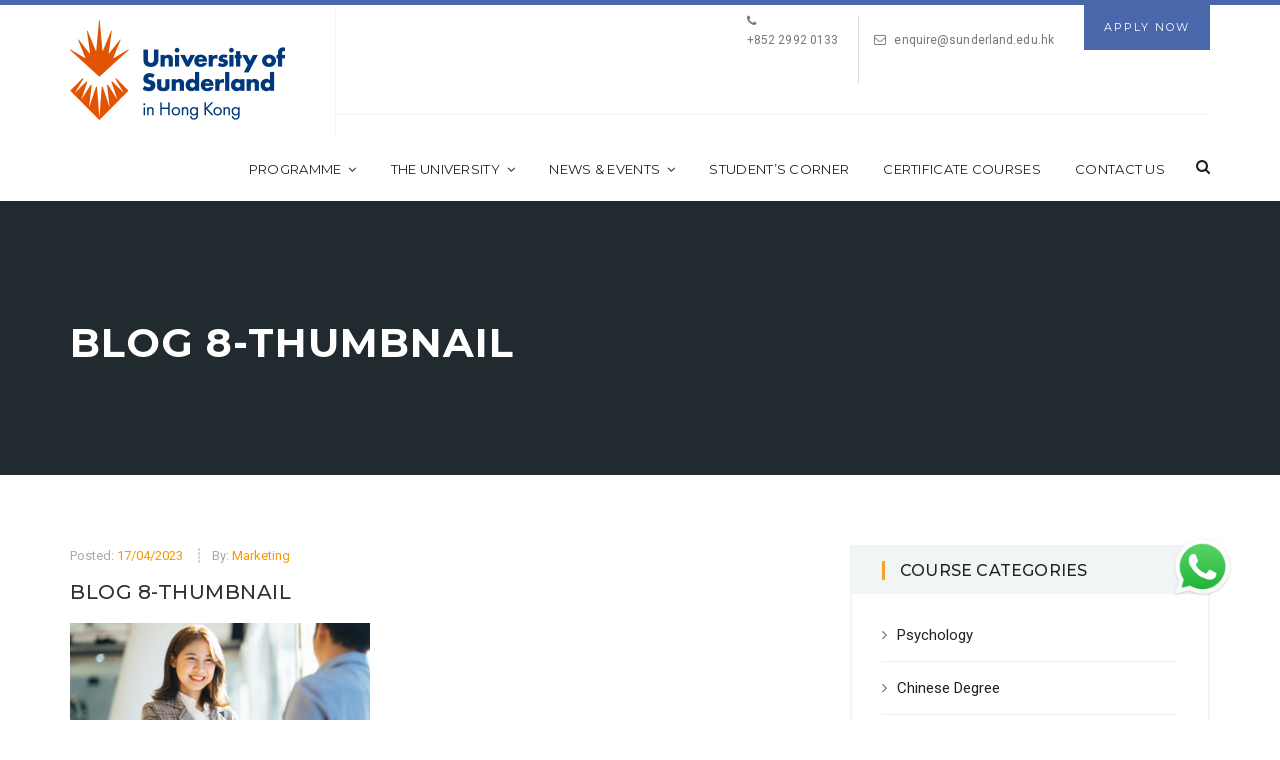

--- FILE ---
content_type: text/html; charset=UTF-8
request_url: https://www.sunderland.edu.hk/why-is-accounting-financial-management-important-in-business/blog-8-thumbnail/
body_size: 19697
content:
 <!DOCTYPE html>
<!--[if IE 9]>
<html class="ie ie9" lang="en-GB">
<![endif]-->
<html itemscope="itemscope" itemtype="http://schema.org/WebPage" lang="en-GB">
<head>
    <meta charset="UTF-8"/>
    <meta name="viewport" content="width=device-width, initial-scale=1.0, maximum-scale=1.0, user-scalable=no" />
   <meta name="google-site-verification" content="Z38JLcwfBkzbCy13j-4k6K6g2b2AbXElnkGVDNISecI" />
    <meta name="facebook-domain-verification" content="rtqd5lvovwno6jxjlmrnshp1irl2no" />
    <link rel="profile" href="https://gmpg.org/xfn/11">
    <link rel="pingback" href="https://www.sunderland.edu.hk/xmlrpc.php">
    <!-- Google Tag Manager -->
<script>(function(w,d,s,l,i){w[l]=w[l]||[];w[l].push({'gtm.start':
new Date().getTime(),event:'gtm.js'});var f=d.getElementsByTagName(s)[0],
j=d.createElement(s),dl=l!='dataLayer'?'&l='+l:'';j.async=true;j.src=
'https://www.googletagmanager.com/gtm.js?id='+i+dl;f.parentNode.insertBefore(j,f);
})(window,document,'script','dataLayer','GTM-WN88W7W');</script>
<!-- End Google Tag Manager -->
	<!-- Google Search Console -->
	<meta name="google-site-verification" content="M3xesWKCZxKLEGTRYWRQM-Ujjx1FAx88Gb-ntRm-Kh4" />
	<!-- End Google Search Console -->
    <meta name='robots' content='index, follow, max-image-preview:large, max-snippet:-1, max-video-preview:-1' />

	<!-- This site is optimized with the Yoast SEO plugin v20.10 - https://yoast.com/wordpress/plugins/seo/ -->
	<title>Blog 8-thumbnail - University of Sunderland in Hong Kong</title>
	<link rel="canonical" href="https://www.sunderland.edu.hk/why-is-accounting-financial-management-important-in-business/blog-8-thumbnail/" />
	<meta property="og:locale" content="en_GB" />
	<meta property="og:type" content="article" />
	<meta property="og:title" content="Blog 8-thumbnail - University of Sunderland in Hong Kong" />
	<meta property="og:url" content="https://www.sunderland.edu.hk/why-is-accounting-financial-management-important-in-business/blog-8-thumbnail/" />
	<meta property="og:site_name" content="University of Sunderland in Hong Kong" />
	<meta property="article:publisher" content="https://www.facebook.com/Sunderland.edu.hk/" />
	<meta property="article:modified_time" content="2023-04-17T01:15:19+00:00" />
	<meta property="og:image" content="https://www.sunderland.edu.hk/why-is-accounting-financial-management-important-in-business/blog-8-thumbnail" />
	<meta property="og:image:width" content="370" />
	<meta property="og:image:height" content="220" />
	<meta property="og:image:type" content="image/jpeg" />
	<meta name="twitter:card" content="summary_large_image" />
	<script type="application/ld+json" class="yoast-schema-graph">{"@context":"https://schema.org","@graph":[{"@type":"WebPage","@id":"https://www.sunderland.edu.hk/why-is-accounting-financial-management-important-in-business/blog-8-thumbnail/","url":"https://www.sunderland.edu.hk/why-is-accounting-financial-management-important-in-business/blog-8-thumbnail/","name":"Blog 8-thumbnail - University of Sunderland in Hong Kong","isPartOf":{"@id":"https://www.sunderland.edu.hk/#website"},"primaryImageOfPage":{"@id":"https://www.sunderland.edu.hk/why-is-accounting-financial-management-important-in-business/blog-8-thumbnail/#primaryimage"},"image":{"@id":"https://www.sunderland.edu.hk/why-is-accounting-financial-management-important-in-business/blog-8-thumbnail/#primaryimage"},"thumbnailUrl":"https://www.sunderland.edu.hk/wp-content/uploads/2023/04/Blog-8-thumbnail.jpg","datePublished":"2023-04-17T01:13:47+00:00","dateModified":"2023-04-17T01:15:19+00:00","breadcrumb":{"@id":"https://www.sunderland.edu.hk/why-is-accounting-financial-management-important-in-business/blog-8-thumbnail/#breadcrumb"},"inLanguage":"en-GB","potentialAction":[{"@type":"ReadAction","target":["https://www.sunderland.edu.hk/why-is-accounting-financial-management-important-in-business/blog-8-thumbnail/"]}]},{"@type":"ImageObject","inLanguage":"en-GB","@id":"https://www.sunderland.edu.hk/why-is-accounting-financial-management-important-in-business/blog-8-thumbnail/#primaryimage","url":"https://www.sunderland.edu.hk/wp-content/uploads/2023/04/Blog-8-thumbnail.jpg","contentUrl":"https://www.sunderland.edu.hk/wp-content/uploads/2023/04/Blog-8-thumbnail.jpg","width":370,"height":220,"caption":"Successful business people shake hands."},{"@type":"BreadcrumbList","@id":"https://www.sunderland.edu.hk/why-is-accounting-financial-management-important-in-business/blog-8-thumbnail/#breadcrumb","itemListElement":[{"@type":"ListItem","position":1,"name":"Home","item":"https://www.sunderland.edu.hk/"},{"@type":"ListItem","position":2,"name":"Why Is Accounting &#038; Financial Management Important in Business?","item":"https://www.sunderland.edu.hk/why-is-accounting-financial-management-important-in-business/"},{"@type":"ListItem","position":3,"name":"Blog 8-thumbnail"}]},{"@type":"WebSite","@id":"https://www.sunderland.edu.hk/#website","url":"https://www.sunderland.edu.hk/","name":"University of Sunderland in Hong Kong","description":"","potentialAction":[{"@type":"SearchAction","target":{"@type":"EntryPoint","urlTemplate":"https://www.sunderland.edu.hk/?s={search_term_string}"},"query-input":"required name=search_term_string"}],"inLanguage":"en-GB"}]}</script>
	<!-- / Yoast SEO plugin. -->


<link rel='dns-prefetch' href='//fonts.googleapis.com' />
<link rel='preconnect' href='https://fonts.gstatic.com' crossorigin />
<link rel="alternate" type="application/rss+xml" title="University of Sunderland in Hong Kong &raquo; Feed" href="https://www.sunderland.edu.hk/feed/" />
<link rel="alternate" type="application/rss+xml" title="University of Sunderland in Hong Kong &raquo; Comments Feed" href="https://www.sunderland.edu.hk/comments/feed/" />
<script type="text/javascript">
/* <![CDATA[ */
window._wpemojiSettings = {"baseUrl":"https:\/\/s.w.org\/images\/core\/emoji\/15.0.3\/72x72\/","ext":".png","svgUrl":"https:\/\/s.w.org\/images\/core\/emoji\/15.0.3\/svg\/","svgExt":".svg","source":{"concatemoji":"https:\/\/www.sunderland.edu.hk\/wp-includes\/js\/wp-emoji-release.min.js?ver=6.6.4"}};
/*! This file is auto-generated */
!function(i,n){var o,s,e;function c(e){try{var t={supportTests:e,timestamp:(new Date).valueOf()};sessionStorage.setItem(o,JSON.stringify(t))}catch(e){}}function p(e,t,n){e.clearRect(0,0,e.canvas.width,e.canvas.height),e.fillText(t,0,0);var t=new Uint32Array(e.getImageData(0,0,e.canvas.width,e.canvas.height).data),r=(e.clearRect(0,0,e.canvas.width,e.canvas.height),e.fillText(n,0,0),new Uint32Array(e.getImageData(0,0,e.canvas.width,e.canvas.height).data));return t.every(function(e,t){return e===r[t]})}function u(e,t,n){switch(t){case"flag":return n(e,"\ud83c\udff3\ufe0f\u200d\u26a7\ufe0f","\ud83c\udff3\ufe0f\u200b\u26a7\ufe0f")?!1:!n(e,"\ud83c\uddfa\ud83c\uddf3","\ud83c\uddfa\u200b\ud83c\uddf3")&&!n(e,"\ud83c\udff4\udb40\udc67\udb40\udc62\udb40\udc65\udb40\udc6e\udb40\udc67\udb40\udc7f","\ud83c\udff4\u200b\udb40\udc67\u200b\udb40\udc62\u200b\udb40\udc65\u200b\udb40\udc6e\u200b\udb40\udc67\u200b\udb40\udc7f");case"emoji":return!n(e,"\ud83d\udc26\u200d\u2b1b","\ud83d\udc26\u200b\u2b1b")}return!1}function f(e,t,n){var r="undefined"!=typeof WorkerGlobalScope&&self instanceof WorkerGlobalScope?new OffscreenCanvas(300,150):i.createElement("canvas"),a=r.getContext("2d",{willReadFrequently:!0}),o=(a.textBaseline="top",a.font="600 32px Arial",{});return e.forEach(function(e){o[e]=t(a,e,n)}),o}function t(e){var t=i.createElement("script");t.src=e,t.defer=!0,i.head.appendChild(t)}"undefined"!=typeof Promise&&(o="wpEmojiSettingsSupports",s=["flag","emoji"],n.supports={everything:!0,everythingExceptFlag:!0},e=new Promise(function(e){i.addEventListener("DOMContentLoaded",e,{once:!0})}),new Promise(function(t){var n=function(){try{var e=JSON.parse(sessionStorage.getItem(o));if("object"==typeof e&&"number"==typeof e.timestamp&&(new Date).valueOf()<e.timestamp+604800&&"object"==typeof e.supportTests)return e.supportTests}catch(e){}return null}();if(!n){if("undefined"!=typeof Worker&&"undefined"!=typeof OffscreenCanvas&&"undefined"!=typeof URL&&URL.createObjectURL&&"undefined"!=typeof Blob)try{var e="postMessage("+f.toString()+"("+[JSON.stringify(s),u.toString(),p.toString()].join(",")+"));",r=new Blob([e],{type:"text/javascript"}),a=new Worker(URL.createObjectURL(r),{name:"wpTestEmojiSupports"});return void(a.onmessage=function(e){c(n=e.data),a.terminate(),t(n)})}catch(e){}c(n=f(s,u,p))}t(n)}).then(function(e){for(var t in e)n.supports[t]=e[t],n.supports.everything=n.supports.everything&&n.supports[t],"flag"!==t&&(n.supports.everythingExceptFlag=n.supports.everythingExceptFlag&&n.supports[t]);n.supports.everythingExceptFlag=n.supports.everythingExceptFlag&&!n.supports.flag,n.DOMReady=!1,n.readyCallback=function(){n.DOMReady=!0}}).then(function(){return e}).then(function(){var e;n.supports.everything||(n.readyCallback(),(e=n.source||{}).concatemoji?t(e.concatemoji):e.wpemoji&&e.twemoji&&(t(e.twemoji),t(e.wpemoji)))}))}((window,document),window._wpemojiSettings);
/* ]]> */
</script>
<style id='wp-emoji-styles-inline-css' type='text/css'>

	img.wp-smiley, img.emoji {
		display: inline !important;
		border: none !important;
		box-shadow: none !important;
		height: 1em !important;
		width: 1em !important;
		margin: 0 0.07em !important;
		vertical-align: -0.1em !important;
		background: none !important;
		padding: 0 !important;
	}
</style>
<link rel='stylesheet' id='wp-block-library-css' href='https://www.sunderland.edu.hk/wp-includes/css/dist/block-library/style.min.css?ver=6.6.4' type='text/css' media='all' />
<link rel='stylesheet' id='wc-blocks-vendors-style-css' href='https://www.sunderland.edu.hk/wp-content/plugins/woocommerce/packages/woocommerce-blocks/build/wc-blocks-vendors-style.css?ver=10.2.4' type='text/css' media='all' />
<link rel='stylesheet' id='wc-blocks-style-css' href='https://www.sunderland.edu.hk/wp-content/plugins/woocommerce/packages/woocommerce-blocks/build/wc-blocks-style.css?ver=10.2.4' type='text/css' media='all' />
<link rel='stylesheet' id='jet-engine-frontend-css' href='https://www.sunderland.edu.hk/wp-content/plugins/jet-engine/assets/css/frontend.css?ver=3.6.4.1' type='text/css' media='all' />
<style id='classic-theme-styles-inline-css' type='text/css'>
/*! This file is auto-generated */
.wp-block-button__link{color:#fff;background-color:#32373c;border-radius:9999px;box-shadow:none;text-decoration:none;padding:calc(.667em + 2px) calc(1.333em + 2px);font-size:1.125em}.wp-block-file__button{background:#32373c;color:#fff;text-decoration:none}
</style>
<style id='global-styles-inline-css' type='text/css'>
:root{--wp--preset--aspect-ratio--square: 1;--wp--preset--aspect-ratio--4-3: 4/3;--wp--preset--aspect-ratio--3-4: 3/4;--wp--preset--aspect-ratio--3-2: 3/2;--wp--preset--aspect-ratio--2-3: 2/3;--wp--preset--aspect-ratio--16-9: 16/9;--wp--preset--aspect-ratio--9-16: 9/16;--wp--preset--color--black: #000000;--wp--preset--color--cyan-bluish-gray: #abb8c3;--wp--preset--color--white: #ffffff;--wp--preset--color--pale-pink: #f78da7;--wp--preset--color--vivid-red: #cf2e2e;--wp--preset--color--luminous-vivid-orange: #ff6900;--wp--preset--color--luminous-vivid-amber: #fcb900;--wp--preset--color--light-green-cyan: #7bdcb5;--wp--preset--color--vivid-green-cyan: #00d084;--wp--preset--color--pale-cyan-blue: #8ed1fc;--wp--preset--color--vivid-cyan-blue: #0693e3;--wp--preset--color--vivid-purple: #9b51e0;--wp--preset--color--kb-palette-8: #e25303;--wp--preset--color--kb-palette-9: #888888;--wp--preset--color--kb-palette-10: #ecfaff;--wp--preset--color--kb-palette-4: #000000;--wp--preset--color--kb-palette-5: #ffffff;--wp--preset--color--kb-palette-6: #00387b;--wp--preset--gradient--vivid-cyan-blue-to-vivid-purple: linear-gradient(135deg,rgba(6,147,227,1) 0%,rgb(155,81,224) 100%);--wp--preset--gradient--light-green-cyan-to-vivid-green-cyan: linear-gradient(135deg,rgb(122,220,180) 0%,rgb(0,208,130) 100%);--wp--preset--gradient--luminous-vivid-amber-to-luminous-vivid-orange: linear-gradient(135deg,rgba(252,185,0,1) 0%,rgba(255,105,0,1) 100%);--wp--preset--gradient--luminous-vivid-orange-to-vivid-red: linear-gradient(135deg,rgba(255,105,0,1) 0%,rgb(207,46,46) 100%);--wp--preset--gradient--very-light-gray-to-cyan-bluish-gray: linear-gradient(135deg,rgb(238,238,238) 0%,rgb(169,184,195) 100%);--wp--preset--gradient--cool-to-warm-spectrum: linear-gradient(135deg,rgb(74,234,220) 0%,rgb(151,120,209) 20%,rgb(207,42,186) 40%,rgb(238,44,130) 60%,rgb(251,105,98) 80%,rgb(254,248,76) 100%);--wp--preset--gradient--blush-light-purple: linear-gradient(135deg,rgb(255,206,236) 0%,rgb(152,150,240) 100%);--wp--preset--gradient--blush-bordeaux: linear-gradient(135deg,rgb(254,205,165) 0%,rgb(254,45,45) 50%,rgb(107,0,62) 100%);--wp--preset--gradient--luminous-dusk: linear-gradient(135deg,rgb(255,203,112) 0%,rgb(199,81,192) 50%,rgb(65,88,208) 100%);--wp--preset--gradient--pale-ocean: linear-gradient(135deg,rgb(255,245,203) 0%,rgb(182,227,212) 50%,rgb(51,167,181) 100%);--wp--preset--gradient--electric-grass: linear-gradient(135deg,rgb(202,248,128) 0%,rgb(113,206,126) 100%);--wp--preset--gradient--midnight: linear-gradient(135deg,rgb(2,3,129) 0%,rgb(40,116,252) 100%);--wp--preset--font-size--small: 13px;--wp--preset--font-size--medium: 20px;--wp--preset--font-size--large: 36px;--wp--preset--font-size--x-large: 42px;--wp--preset--spacing--20: 0.44rem;--wp--preset--spacing--30: 0.67rem;--wp--preset--spacing--40: 1rem;--wp--preset--spacing--50: 1.5rem;--wp--preset--spacing--60: 2.25rem;--wp--preset--spacing--70: 3.38rem;--wp--preset--spacing--80: 5.06rem;--wp--preset--shadow--natural: 6px 6px 9px rgba(0, 0, 0, 0.2);--wp--preset--shadow--deep: 12px 12px 50px rgba(0, 0, 0, 0.4);--wp--preset--shadow--sharp: 6px 6px 0px rgba(0, 0, 0, 0.2);--wp--preset--shadow--outlined: 6px 6px 0px -3px rgba(255, 255, 255, 1), 6px 6px rgba(0, 0, 0, 1);--wp--preset--shadow--crisp: 6px 6px 0px rgba(0, 0, 0, 1);}:where(.is-layout-flex){gap: 0.5em;}:where(.is-layout-grid){gap: 0.5em;}body .is-layout-flex{display: flex;}.is-layout-flex{flex-wrap: wrap;align-items: center;}.is-layout-flex > :is(*, div){margin: 0;}body .is-layout-grid{display: grid;}.is-layout-grid > :is(*, div){margin: 0;}:where(.wp-block-columns.is-layout-flex){gap: 2em;}:where(.wp-block-columns.is-layout-grid){gap: 2em;}:where(.wp-block-post-template.is-layout-flex){gap: 1.25em;}:where(.wp-block-post-template.is-layout-grid){gap: 1.25em;}.has-black-color{color: var(--wp--preset--color--black) !important;}.has-cyan-bluish-gray-color{color: var(--wp--preset--color--cyan-bluish-gray) !important;}.has-white-color{color: var(--wp--preset--color--white) !important;}.has-pale-pink-color{color: var(--wp--preset--color--pale-pink) !important;}.has-vivid-red-color{color: var(--wp--preset--color--vivid-red) !important;}.has-luminous-vivid-orange-color{color: var(--wp--preset--color--luminous-vivid-orange) !important;}.has-luminous-vivid-amber-color{color: var(--wp--preset--color--luminous-vivid-amber) !important;}.has-light-green-cyan-color{color: var(--wp--preset--color--light-green-cyan) !important;}.has-vivid-green-cyan-color{color: var(--wp--preset--color--vivid-green-cyan) !important;}.has-pale-cyan-blue-color{color: var(--wp--preset--color--pale-cyan-blue) !important;}.has-vivid-cyan-blue-color{color: var(--wp--preset--color--vivid-cyan-blue) !important;}.has-vivid-purple-color{color: var(--wp--preset--color--vivid-purple) !important;}.has-black-background-color{background-color: var(--wp--preset--color--black) !important;}.has-cyan-bluish-gray-background-color{background-color: var(--wp--preset--color--cyan-bluish-gray) !important;}.has-white-background-color{background-color: var(--wp--preset--color--white) !important;}.has-pale-pink-background-color{background-color: var(--wp--preset--color--pale-pink) !important;}.has-vivid-red-background-color{background-color: var(--wp--preset--color--vivid-red) !important;}.has-luminous-vivid-orange-background-color{background-color: var(--wp--preset--color--luminous-vivid-orange) !important;}.has-luminous-vivid-amber-background-color{background-color: var(--wp--preset--color--luminous-vivid-amber) !important;}.has-light-green-cyan-background-color{background-color: var(--wp--preset--color--light-green-cyan) !important;}.has-vivid-green-cyan-background-color{background-color: var(--wp--preset--color--vivid-green-cyan) !important;}.has-pale-cyan-blue-background-color{background-color: var(--wp--preset--color--pale-cyan-blue) !important;}.has-vivid-cyan-blue-background-color{background-color: var(--wp--preset--color--vivid-cyan-blue) !important;}.has-vivid-purple-background-color{background-color: var(--wp--preset--color--vivid-purple) !important;}.has-black-border-color{border-color: var(--wp--preset--color--black) !important;}.has-cyan-bluish-gray-border-color{border-color: var(--wp--preset--color--cyan-bluish-gray) !important;}.has-white-border-color{border-color: var(--wp--preset--color--white) !important;}.has-pale-pink-border-color{border-color: var(--wp--preset--color--pale-pink) !important;}.has-vivid-red-border-color{border-color: var(--wp--preset--color--vivid-red) !important;}.has-luminous-vivid-orange-border-color{border-color: var(--wp--preset--color--luminous-vivid-orange) !important;}.has-luminous-vivid-amber-border-color{border-color: var(--wp--preset--color--luminous-vivid-amber) !important;}.has-light-green-cyan-border-color{border-color: var(--wp--preset--color--light-green-cyan) !important;}.has-vivid-green-cyan-border-color{border-color: var(--wp--preset--color--vivid-green-cyan) !important;}.has-pale-cyan-blue-border-color{border-color: var(--wp--preset--color--pale-cyan-blue) !important;}.has-vivid-cyan-blue-border-color{border-color: var(--wp--preset--color--vivid-cyan-blue) !important;}.has-vivid-purple-border-color{border-color: var(--wp--preset--color--vivid-purple) !important;}.has-vivid-cyan-blue-to-vivid-purple-gradient-background{background: var(--wp--preset--gradient--vivid-cyan-blue-to-vivid-purple) !important;}.has-light-green-cyan-to-vivid-green-cyan-gradient-background{background: var(--wp--preset--gradient--light-green-cyan-to-vivid-green-cyan) !important;}.has-luminous-vivid-amber-to-luminous-vivid-orange-gradient-background{background: var(--wp--preset--gradient--luminous-vivid-amber-to-luminous-vivid-orange) !important;}.has-luminous-vivid-orange-to-vivid-red-gradient-background{background: var(--wp--preset--gradient--luminous-vivid-orange-to-vivid-red) !important;}.has-very-light-gray-to-cyan-bluish-gray-gradient-background{background: var(--wp--preset--gradient--very-light-gray-to-cyan-bluish-gray) !important;}.has-cool-to-warm-spectrum-gradient-background{background: var(--wp--preset--gradient--cool-to-warm-spectrum) !important;}.has-blush-light-purple-gradient-background{background: var(--wp--preset--gradient--blush-light-purple) !important;}.has-blush-bordeaux-gradient-background{background: var(--wp--preset--gradient--blush-bordeaux) !important;}.has-luminous-dusk-gradient-background{background: var(--wp--preset--gradient--luminous-dusk) !important;}.has-pale-ocean-gradient-background{background: var(--wp--preset--gradient--pale-ocean) !important;}.has-electric-grass-gradient-background{background: var(--wp--preset--gradient--electric-grass) !important;}.has-midnight-gradient-background{background: var(--wp--preset--gradient--midnight) !important;}.has-small-font-size{font-size: var(--wp--preset--font-size--small) !important;}.has-medium-font-size{font-size: var(--wp--preset--font-size--medium) !important;}.has-large-font-size{font-size: var(--wp--preset--font-size--large) !important;}.has-x-large-font-size{font-size: var(--wp--preset--font-size--x-large) !important;}
:where(.wp-block-post-template.is-layout-flex){gap: 1.25em;}:where(.wp-block-post-template.is-layout-grid){gap: 1.25em;}
:where(.wp-block-columns.is-layout-flex){gap: 2em;}:where(.wp-block-columns.is-layout-grid){gap: 2em;}
:root :where(.wp-block-pullquote){font-size: 1.5em;line-height: 1.6;}
</style>
<link rel='stylesheet' id='redux-extendify-styles-css' href='https://www.sunderland.edu.hk/wp-content/plugins/redux-framework/redux-core/assets/css/extendify-utilities.css?ver=4.4.4' type='text/css' media='all' />
<link rel='stylesheet' id='contact-form-7-css' href='https://www.sunderland.edu.hk/wp-content/plugins/contact-form-7/includes/css/styles.css?ver=5.7.7' type='text/css' media='all' />
<link rel='stylesheet' id='collapscore-css-css' href='https://www.sunderland.edu.hk/wp-content/plugins/jquery-collapse-o-matic/css/core_style.css?ver=1.0' type='text/css' media='all' />
<link rel='stylesheet' id='collapseomatic-css-css' href='https://www.sunderland.edu.hk/wp-content/plugins/jquery-collapse-o-matic/css/light_style.css?ver=1.6' type='text/css' media='all' />
<link rel='stylesheet' id='mcjh-cta-buttons-css' href='https://www.sunderland.edu.hk/wp-content/plugins/mcjh-button-shortcode/src/css/mcjh-ctabutton-plugin.css?ver=6.6.4' type='text/css' media='all' />
<link rel='stylesheet' id='dashicons-css' href='https://www.sunderland.edu.hk/wp-includes/css/dashicons.min.css?ver=6.6.4' type='text/css' media='all' />
<link rel='stylesheet' id='rs-plugin-settings-css' href='https://www.sunderland.edu.hk/wp-content/plugins/revslider/public/assets/css/settings.css?ver=5.4.7.1' type='text/css' media='all' />
<style id='rs-plugin-settings-inline-css' type='text/css'>
#rs-demo-id {}
</style>
<style id='woocommerce-inline-inline-css' type='text/css'>
.woocommerce form .form-row .required { visibility: visible; }
</style>
<link rel='stylesheet' id='codebean-boostrap-css' href='https://www.sunderland.edu.hk/wp-content/themes/educawp/assets/css/bootstrap.css?ver=1.1' type='text/css' media='all' />
<link rel='stylesheet' id='codebean-animate-css' href='https://www.sunderland.edu.hk/wp-content/themes/educawp/assets/css/animate.css?ver=1.1' type='text/css' media='all' />
<link rel='stylesheet' id='codebean-jquery-ui-css' href='https://www.sunderland.edu.hk/wp-content/themes/educawp/assets/css/jquery-ui.css?ver=1.1' type='text/css' media='all' />
<link rel='stylesheet' id='codebean-simple-line-icons-css' href='https://www.sunderland.edu.hk/wp-content/themes/educawp/assets/css/simple-line-icons.css?ver=1.1' type='text/css' media='all' />
<link rel='stylesheet' id='codebean-font-awesome-css' href='https://www.sunderland.edu.hk/wp-content/themes/educawp/assets/css/font-awesome.min.css?ver=1.1' type='text/css' media='all' />
<link rel='stylesheet' id='codebean-icon-font-css' href='https://www.sunderland.edu.hk/wp-content/themes/educawp/assets/css/icon-font.css?ver=1.1' type='text/css' media='all' />
<link rel='stylesheet' id='codebean-educa-css' href='https://www.sunderland.edu.hk/wp-content/themes/educawp/assets/css/educa.min.css?ver=1.1' type='text/css' media='all' />
<style id='codebean-educa-inline-css' type='text/css'>
mark,
            .woocommerce .shop_table .product-name a:hover,
            .text-button a:hover,
            .owl-testimonials .item i,
            .owl-testimonials.style2 .item i,
            .slider-2 .first-line .slide-caption span,
            .third-line em,
            .breadcrumbs .current-item span, .woocommerce-breadcrumb,
            .sidebar .widget_calendar tbody tr td a,
            .sidebar .widget_calendar tfoot tr td a,
            .sidebar .widget_calendar caption,
            .sidebar ul li a:hover,
            .recent-tweets ul li a,
            .recent-tweets ul li i,
            .single-event .event-item .accordions .accordion-section-title.active .first-icon i,
            .single-event .event-item .accordions .accordion-section-title.active .second-icon i,
            .single-event .event-item .up-content ul li i,
            .events-calendar .calendar-posts ul .calendar-7:hover span,
            .event-item .down-content ul li i,
            .events-grid .event-item .thumb-holder .hover-content ul li i,
            section.single-teacher .single-teacher-item .description ul li a:hover,
            section.single-teacher .single-teacher-item .description ul li i,
            .single-teacher .single-teacher-item .right-info .icons ul li a:hover,
            .teacher-item .down-content ul li a:hover,
            .teacher-item .thumb-holder .hover-content ul li a:hover,
            .course-topics  .accordion-section-title .first-icon i,
            single-course .course-item ul li:before,
            .lightbox-target .gallery-loader i,
            .gallery-wrapper .gallery-filter a.active,
            .gallery-wrapper .gallery-filter a:hover,
            .contact-item i,
            .comments .comment-item .reply-button a:hover,
            .single-post .single-item .tags-share .tag span a:hover,
            .single-post .single-item .tags-share .tag i,
            .single-post .single-item ul li em, .single-post .single-item ul li em a,
            .grid-news .grid-item .down-content ul li em,
            .classic-posts .classic-item ul li em, .classic-posts .classic-item ul li em a,
            .post-box .news-item .right-content h4:hover,
            .fact-item .fact-holder .hover-content i,
            footer .widget_calendar tbody tr td a,
            footer .widget_calendar tfoot tr td a,
            footer .widget_calendar caption,
            footer .footer-widget ul li:before,
            footer .footer-widget ul li a:hover,
            footer .footer-widget ul,
            footer .footer-widget .educa-info .text-button a:hover,
            footer .footer-widget a:hover,
            .header-search-wrapper a:hover,
            nav.main-navigation ul a:hover,
            nav.main-navigation ul li ul.sub-menu li a:hover,
            .site-header .header-info ul .language #example ul li:last-child a:hover,
            .site-header .header-info ul .language #example ul li a:hover,
            .single-course .course-item ul li:before,
            .classic-posts .classic-item.sticky h4 a,
            .grid-news .grid-item.sticky .down-content h4 a {
                 color:#F79902;
             }
             .service-item.style1 i,
             .service-item.style2:hover i,
             .sidebar-widget .widget-heading h4,
             .sidebar-widget .widget-heading span,
             .course-information .widget-heading h4,
             .location-map .widget-heading h4,
             .event-information .widget-heading h4,
             .comments .heading h3,
             .comment-reply-title,
             .location-contact .widget-heading h4,
             .message-form .widget-heading h4,
             .request-information .widget-heading h4,
             .woocommerce .widget-heading h2,
             .woocommerce-order-received .woocommerce h2, 
             .woocommerce-order-received .woocommerce h3, 
             .woocommerce-view-order h2, 
             .woocommerce-view-order h3,
             .related-courses .widget-heading h4,
             .gallery-wrapper .gallery-filter a.active {
                 border-color:#F79902;
             }
             .courses-grid .course-item .down-content .price-yellow .base,
             .popular-courses .course-item .down-content .price-yellow .base,
             .courses-list .course-item .down-content .price-yellow .base {
                 border-color:#F79902;
                 border-left: 1.5em solid transparent;
             }
            .go-top,
            .button, button, input[type="submit"], input[type="button"], input[type="reset"],
            .border-button a:hover,
            .pagination-navigation .pagination .page-numbers:hover, .pagination-navigation .pagination .page-numbers.current,
            .owl-testimonials.style2 .owl-buttons .owl-prev:hover:after,
            .owl-testimonials.style2 .owl-buttons .owl-next:hover:after,
            .owl-testimonials .owl-buttons .owl-prev:hover:after,
            .owl-testimonials .owl-buttons .owl-next:hover:after,
            #call-to-action,
            .service-item.style2:hover i,
            .solution-line,
            .sidebar .widget_tag_cloud a:hover,
            .sidebar .widget_calendar tbody tr td:hover, .sidebar .widget_calendar tbody tr td:hover a,
            .popular-courses .owl-pagination .owl-page span,
            #light-box .close,
            .gallery-wrapper .item .thumb-holder .hover-content i,
            .single-post .single-item .tags-share .share .second-button a,
            .social-share-button a,
            .skill-item .fill-bar,
            .skill-item span,
            footer .widget_calendar tbody tr td:hover, footer .widget_calendar tbody tr td:hover a,
            footer .widget_tag_cloud a:hover,
            footer .footer-widget .line-dec,
            #search .close,
            #search .btn span,
            .header-right-toggle a,
            .woocommerce .ui-slider .ui-slider-range,
            .page-links .page-numbers:hover,
            .page-links a:hover,
            .comment-navigation .page-numbers:hover,
            .comment-navigation .page-numbers.current {
                background-color:#F79902;
            }
         
             .books-item:hover {
                background-color:#F79902!important;
         }      
            .woocommerce .widget_shopping_cart .total .amount,
            .woocommerce .shop_table .product-remove a,
            .related-courses ul li p em,
            .course-information .amount,
            .course-information .amount span,
            .woocommerce .product_list_widget li .amount {
                 color:#4967AA;
             }
            .single_add_to_cart_button,
            #call-to-action .accent-button a,
            .request-information,
            .event-item .down-content .date,
            .course-topics .accordion-section-title em,
            .pre-featured,
            .classic-posts .block-quote,
            .fact-item,
            .site-header .header-info .apply-button,
            .aternate-button,
            nav.main-navigation ul li ul.sub-menu,
            .classic-posts .classic-item .accent-button a,
            .sidebar-menu,
            nav.responsive-menu ul li .sub-menu a {
                background-color:#4967AA;
            }
         
         .site-header,
         nav.responsive-menu ul li .sub-menu li:last-child {
             border-color:#4967AA;
         }
             .courses-grid .course-item .down-content .price-red .base,
             .popular-courses .course-item .down-content .price-red .base,
             .courses-list .course-item .down-content .price-red .base {
                 border-color:#4967AA;
                 border-left: 1.5em solid transparent;
             }
             ::selection {
                background:#4967AA;
                color: #fff;
            }
         
             ::-moz-selection {
                background:#4967AA;
                color: #fff;
            }
             .heading-decor {
                 background: #4967AA; /* For browsers that do not support gradients */
                 background: -webkit-linear-gradient(left,#F79902 ,#4967AA); /* For Safari 5.1 to 6.0 */
                 background: -o-linear-gradient(left,#F79902 ,#4967AA); /* For Opera 11.1 to 12.0 */
                 background: -moz-linear-gradient(left,#F79902 ,#4967AA); /* For Firefox 3.6 to 15 */
                 background: linear-gradient(left,#F79902 ,#4967AA); /* Standard syntax */
             }
#sample_id{
   margin: 0 auto;
}				
.request-information select, #post-669 select{
    width: 100%!important;
}
#new-ft-ec-checker select{
    display: inline-block;
    width: 260px;
}				
.field-email-organisation label{
    width: 132px!important;
}	
.post .entry-title {
display: none;
}			
nav.responsive-menu ul{
    float: none!important;
}
div.news-item > p{
    max-height: 185px;
    overflow-y: clip;
}
</style>
<link rel='stylesheet' id='codebean-main-style-css' href='https://www.sunderland.edu.hk/wp-content/themes/educawp_child/style.css?ver=6.6.4' type='text/css' media='all' />
<link rel='stylesheet' id='jet-fb-option-field-select-css' href='https://www.sunderland.edu.hk/wp-content/plugins/jetformbuilder/modules/option-field/assets/build/select.css?ver=2a1ee580fcfe246db061' type='text/css' media='all' />
<link rel='stylesheet' id='jet-fb-option-field-checkbox-css' href='https://www.sunderland.edu.hk/wp-content/plugins/jetformbuilder/modules/option-field/assets/build/checkbox.css?ver=f54eb583054648e8615b' type='text/css' media='all' />
<link rel='stylesheet' id='jet-fb-option-field-radio-css' href='https://www.sunderland.edu.hk/wp-content/plugins/jetformbuilder/modules/option-field/assets/build/radio.css?ver=7c6d0d4d7df91e6bd6a4' type='text/css' media='all' />
<link rel='stylesheet' id='jet-fb-advanced-choices-css' href='https://www.sunderland.edu.hk/wp-content/plugins/jetformbuilder/modules/advanced-choices/assets/build/main.css?ver=ca05550a7cac3b9b55a3' type='text/css' media='all' />
<link rel='stylesheet' id='jet-fb-wysiwyg-css' href='https://www.sunderland.edu.hk/wp-content/plugins/jetformbuilder/modules/wysiwyg/assets/build/wysiwyg.css?ver=5a4d16fb6d7a94700261' type='text/css' media='all' />
<link rel='stylesheet' id='jet-fb-switcher-css' href='https://www.sunderland.edu.hk/wp-content/plugins/jetformbuilder/modules/switcher/assets/build/switcher.css?ver=06c887a8b9195e5a119d' type='text/css' media='all' />
<link rel='stylesheet' id='jet-theme-core-frontend-styles-css' href='https://www.sunderland.edu.hk/wp-content/plugins/jet-theme-core/assets/css/frontend.css?ver=2.2.3' type='text/css' media='all' />
<link rel='stylesheet' id='cf7cf-style-css' href='https://www.sunderland.edu.hk/wp-content/plugins/cf7-conditional-fields/style.css?ver=2.3.9' type='text/css' media='all' />
<style id='kadence-blocks-global-variables-inline-css' type='text/css'>
:root {--global-kb-font-size-sm:clamp(0.8rem, 0.73rem + 0.217vw, 0.9rem);--global-kb-font-size-md:clamp(1.1rem, 0.995rem + 0.326vw, 1.25rem);--global-kb-font-size-lg:clamp(1.75rem, 1.576rem + 0.543vw, 2rem);--global-kb-font-size-xl:clamp(2.25rem, 1.728rem + 1.63vw, 3rem);--global-kb-font-size-xxl:clamp(2.5rem, 1.456rem + 3.26vw, 4rem);--global-kb-font-size-xxxl:clamp(2.75rem, 0.489rem + 7.065vw, 6rem);}:root {--global-palette1: #3182CE;--global-palette2: #2B6CB0;--global-palette3: #1A202C;--global-palette4: #2D3748;--global-palette5: #4A5568;--global-palette6: #718096;--global-palette7: #EDF2F7;--global-palette8: #F7FAFC;--global-palette9: #ffffff;}
</style>
<link rel="preload" as="style" href="https://fonts.googleapis.com/css?family=Roboto:100,200,300,400,500,600,700,800,900,100italic,200italic,300italic,400italic,500italic,600italic,700italic,800italic,900italic%7CMontserrat:100,200,300,400,500,600,700,800,900,100italic,200italic,300italic,400italic,500italic,600italic,700italic,800italic,900italic&#038;subset=latin&#038;display=swap&#038;ver=1767683405" /><link rel="stylesheet" href="https://fonts.googleapis.com/css?family=Roboto:100,200,300,400,500,600,700,800,900,100italic,200italic,300italic,400italic,500italic,600italic,700italic,800italic,900italic%7CMontserrat:100,200,300,400,500,600,700,800,900,100italic,200italic,300italic,400italic,500italic,600italic,700italic,800italic,900italic&#038;subset=latin&#038;display=swap&#038;ver=1767683405" media="print" onload="this.media='all'"><noscript><link rel="stylesheet" href="https://fonts.googleapis.com/css?family=Roboto:100,200,300,400,500,600,700,800,900,100italic,200italic,300italic,400italic,500italic,600italic,700italic,800italic,900italic%7CMontserrat:100,200,300,400,500,600,700,800,900,100italic,200italic,300italic,400italic,500italic,600italic,700italic,800italic,900italic&#038;subset=latin&#038;display=swap&#038;ver=1767683405" /></noscript><style id="kadence_blocks_palette_css">:root .has-kb-palette-8-color{color:#e25303}:root .has-kb-palette-8-background-color{background-color:#e25303}:root .has-kb-palette-9-color{color:#4e4e4e}:root .has-kb-palette-9-background-color{background-color:#4e4e4e}:root .has-kb-palette-9-color{color:#888888}:root .has-kb-palette-9-background-color{background-color:#888888}:root .has-kb-palette-10-color{color:#ecfaff}:root .has-kb-palette-10-background-color{background-color:#ecfaff}:root .has-kb-palette-4-color{color:#000000}:root .has-kb-palette-4-background-color{background-color:#000000}:root .has-kb-palette-5-color{color:#ffffff}:root .has-kb-palette-5-background-color{background-color:#ffffff}:root .has-kb-palette-6-color{color:#00387b}:root .has-kb-palette-6-background-color{background-color:#00387b}</style><script type="text/javascript" src="https://www.sunderland.edu.hk/wp-includes/js/jquery/jquery.min.js?ver=3.7.1" id="jquery-core-js"></script>
<script type="text/javascript" src="https://www.sunderland.edu.hk/wp-includes/js/jquery/jquery-migrate.min.js?ver=3.4.1" id="jquery-migrate-js"></script>
<script type="text/javascript" src="https://www.sunderland.edu.hk/wp-content/plugins/revslider/public/assets/js/jquery.themepunch.tools.min.js?ver=5.4.7.1" id="tp-tools-js"></script>
<script type="text/javascript" src="https://www.sunderland.edu.hk/wp-content/plugins/revslider/public/assets/js/jquery.themepunch.revolution.min.js?ver=5.4.7.1" id="revmin-js"></script>
<script type="text/javascript" src="https://www.sunderland.edu.hk/wp-content/plugins/woocommerce/assets/js/jquery-blockui/jquery.blockUI.min.js?ver=2.7.0-wc.7.8.2" id="jquery-blockui-js"></script>
<script type="text/javascript" id="wc-add-to-cart-js-extra">
/* <![CDATA[ */
var wc_add_to_cart_params = {"ajax_url":"\/wp-admin\/admin-ajax.php","wc_ajax_url":"\/?wc-ajax=%%endpoint%%","i18n_view_cart":"View basket","cart_url":"https:\/\/www.sunderland.edu.hk","is_cart":"","cart_redirect_after_add":"no"};
/* ]]> */
</script>
<script type="text/javascript" src="https://www.sunderland.edu.hk/wp-content/plugins/woocommerce/assets/js/frontend/add-to-cart.min.js?ver=7.8.2" id="wc-add-to-cart-js"></script>
<script type="text/javascript" src="https://www.sunderland.edu.hk/wp-content/plugins/js_composer/assets/js/vendors/woocommerce-add-to-cart.js?ver=4.12.1" id="vc_woocommerce-add-to-cart-js-js"></script>
<!--[if lt IE 9]>
<script type="text/javascript" src="https://www.sunderland.edu.hk/wp-content/themes/educawp/assets/js/html5shiv.js?ver=6.6.4" id="codebean_html5shiv-js"></script>
<![endif]-->
<!--[if lt IE 9]>
<script type="text/javascript" src="https://www.sunderland.edu.hk/wp-content/themes/educawp/assets/js/respond.min.js?ver=6.6.4" id="codebean_respond-js"></script>
<![endif]-->
<link rel="https://api.w.org/" href="https://www.sunderland.edu.hk/wp-json/" /><link rel="alternate" title="JSON" type="application/json" href="https://www.sunderland.edu.hk/wp-json/wp/v2/media/77195" /><link rel="EditURI" type="application/rsd+xml" title="RSD" href="https://www.sunderland.edu.hk/xmlrpc.php?rsd" />
<meta name="generator" content="WordPress 6.6.4" />
<meta name="generator" content="WooCommerce 7.8.2" />
<link rel='shortlink' href='https://www.sunderland.edu.hk/?p=77195' />
<link rel="alternate" title="oEmbed (JSON)" type="application/json+oembed" href="https://www.sunderland.edu.hk/wp-json/oembed/1.0/embed?url=https%3A%2F%2Fwww.sunderland.edu.hk%2Fwhy-is-accounting-financial-management-important-in-business%2Fblog-8-thumbnail%2F" />
<link rel="alternate" title="oEmbed (XML)" type="text/xml+oembed" href="https://www.sunderland.edu.hk/wp-json/oembed/1.0/embed?url=https%3A%2F%2Fwww.sunderland.edu.hk%2Fwhy-is-accounting-financial-management-important-in-business%2Fblog-8-thumbnail%2F&#038;format=xml" />
<meta name="generator" content="Redux 4.4.4" /><!-- Global site tag (gtag.js) - Google Analytics -->
<script async src="https://www.googletagmanager.com/gtag/js?id=G-Q4XXME1EB7"></script>
<script>
  window.dataLayer = window.dataLayer || [];
  function gtag(){dataLayer.push(arguments);}
  gtag('js', new Date());

  gtag('config', 'G-Q4XXME1EB7');
</script>		<script>
			document.documentElement.className = document.documentElement.className.replace( 'no-js', 'js' );
		</script>
				<style>
			.no-js img.lazyload { display: none; }
			figure.wp-block-image img.lazyloading { min-width: 150px; }
							.lazyload, .lazyloading { opacity: 0; }
				.lazyloaded {
					opacity: 1;
					transition: opacity 400ms;
					transition-delay: 0ms;
				}
					</style>
			<noscript><style>.woocommerce-product-gallery{ opacity: 1 !important; }</style></noscript>
	<meta name="generator" content="Powered by Visual Composer - drag and drop page builder for WordPress."/>
<!--[if lte IE 9]><link rel="stylesheet" type="text/css" href="https://www.sunderland.edu.hk/wp-content/plugins/js_composer/assets/css/vc_lte_ie9.min.css" media="screen"><![endif]--><!--[if IE  8]><link rel="stylesheet" type="text/css" href="https://www.sunderland.edu.hk/wp-content/plugins/js_composer/assets/css/vc-ie8.min.css" media="screen"><![endif]--><meta name="generator" content="Powered by Slider Revolution 5.4.7.1 - responsive, Mobile-Friendly Slider Plugin for WordPress with comfortable drag and drop interface." />
<script type="text/javascript">function setREVStartSize(e){									
						try{ e.c=jQuery(e.c);var i=jQuery(window).width(),t=9999,r=0,n=0,l=0,f=0,s=0,h=0;
							if(e.responsiveLevels&&(jQuery.each(e.responsiveLevels,function(e,f){f>i&&(t=r=f,l=e),i>f&&f>r&&(r=f,n=e)}),t>r&&(l=n)),f=e.gridheight[l]||e.gridheight[0]||e.gridheight,s=e.gridwidth[l]||e.gridwidth[0]||e.gridwidth,h=i/s,h=h>1?1:h,f=Math.round(h*f),"fullscreen"==e.sliderLayout){var u=(e.c.width(),jQuery(window).height());if(void 0!=e.fullScreenOffsetContainer){var c=e.fullScreenOffsetContainer.split(",");if (c) jQuery.each(c,function(e,i){u=jQuery(i).length>0?u-jQuery(i).outerHeight(!0):u}),e.fullScreenOffset.split("%").length>1&&void 0!=e.fullScreenOffset&&e.fullScreenOffset.length>0?u-=jQuery(window).height()*parseInt(e.fullScreenOffset,0)/100:void 0!=e.fullScreenOffset&&e.fullScreenOffset.length>0&&(u-=parseInt(e.fullScreenOffset,0))}f=u}else void 0!=e.minHeight&&f<e.minHeight&&(f=e.minHeight);e.c.closest(".rev_slider_wrapper").css({height:f})					
						}catch(d){console.log("Failure at Presize of Slider:"+d)}						
					};</script>
		<style type="text/css" id="wp-custom-css">
			/*
You can add your own CSS here.

Click the help icon above to learn more.
*/

.site-header {
	border-top: 5px solid #4967AA;
}

.site-header .header-info .apply-button {
	background-color: #4967AA;
}

.request-information {
    background-color: #4967AA;
}

nav.main-navigation ul li ul.sub-menu {
	background: #4967AA;
}

.input-select {
display: none !important;
}

.grid-list {
display: none !important;
}

.up-content img{
display: none;
}

.up-content h6{
display: none;
}


.courses-grid .course-item .down-content h6 {
display: none !important;
}

.courses-grid .course-item .down-content img {
display: none !important;
}

.courses-grid .course-item .down-content .price-red span {
margin-top: -42px;
}


.courses-grid .course-item .down-content .price-yellow span {
margin-top: -42px;
}

.pre-featured {
background-color: #4967AA;
}


.single-course {
padding-top: 30px;
}

.single_add_to_cart_button {
    background-color: #4967AA;
}


.new-ft-ec-checker
{position:relative;background-color:#fff; width: 1120px; max-width: 1200px;z-index: 10000; text-align: left;padding-top:30px;}

.new-ft-ec-checker .checker-banner{
	background-color:#ff9000;
	display:block;
	color:#fff;
	padding:13px 0 13px;
	text-align: center;
	position:relative;
	cursor:pointer;
}
.new-ft-ec-checker .checker-banner .wrap{display: inline-block; width: 100%; margin: 0;}
.new-ft-ec-checker .checker-banner h3{color:#fff;margin: 0;}

.new-ft-ec-checker .checker-body{
	padding:25px 50px 0px 50px;
}
.new-ft-ec-checker .checker-body .checker-body-title{text-align:center;font-size:20px;font-weight: bold;}

.new-ft-ec-checker .checker-body .field {width:50%;float:left;color:#a2a4a5;margin-top:24px;height: 26px;position: relative;}

.new-ft-ec-checker .checker-body .field span{width:120px;display:inline-block; color:#000;}

.new-ft-ec-checker .checker-body .field input,
.new-ft-ec-checker .checker-body .field select{width:50%;border:1px #e6e6e6 solid;height: 24px;line-height: 24px;padding: 0 10px;}

/* .new-ft-ec-checker .checker-body .field.subbtn{text-align:right;} */
.new-ft-ec-checker .checker-body .field.subbtn  {
	float: none;
  clear: left;
  /* position: static; */
  margin: 10px 0 10px 0;
}

.new-ft-ec-checker .checker-body .field.subbtn div{
	background-color:#29409a;
	color:#fff;
	letter-spacing: 3px;
	width:auto;
	padding:10px 30px;
	font-size:14px;
	cursor:pointer;
	line-height:1;
	height:auto;
	display: inline-block;
}

.new-ft-ec-checker .checker-body .field span.warning{
	position:absolute;
	bottom:-15px;
	left:120px;
	color:red;
	font-size:12px;
}

@media(max-width: 383px) {
	.new-ft-ec-checker .checker-body .field span.warning{
bottom:9px;
	}
}

@media(max-width: 1200px) {
.new-ft-ec-checker {
	width:100%;
	padding-top:0px;
}
}


p.footer-leadform-header {
	font-size: 20px; color: #fff; margin-bottom: 0;
}

@media(max-width:900px){
	.new-ft-ec-checker .checker-banner h3 {font-size: 20px;}
	.new-ft-ec-checker p.footer-leadform-header {font-size: 16px;}
}

@media(max-width:756px){
	.new-ft-ec-checker .checker-body .field{float:none;width:100%;}
	.new-ft-ec-checker .checker-body .field.subbtn {text-align: center;}
	.new-ft-ec-checker .checker-body {
		padding: 5px 20px 5px;
	}
}

@media(max-width: 600px) {
	p.footer-leadform-header {
		font-size: 15px; color: #fff; margin-bottom: 0;
	}

}

@media(max-width:550px){
	.new-ft-ec-checker .checker-banner h3 {font-size: 18px;}
	.new-ft-ec-checker p.footer-leadform-header {font-size: 16px;}
	.new-ft-ec-checker .checker-banner span.left,


}
@media(max-width:400px){

}

iframe{height:420px;}

@media(max-width:1200px){
	iframe{height:780px;}
}
@media(max-width:383px){
	.new-ft-ec-checker .checker-body .field input,.new-ft-ec-checker .checker-body .field select{width:90%;}
	iframe{height:780px;}
}

.navxtBreads{
display:none;
}

.contact-item .m{
position:relative;
top:-15px;
}

h1 {
	font-size: 1.8em;
}

h2 {
	font-size: 1.2em;
}


h3, h4 {
	font-size: 1em;
}

.single-post .page-heading {
display: none;
}		

		</style>
		<style id="codebean_option-dynamic-css" title="dynamic-css" class="redux-options-output">.logo h1 a{font-family:Roboto;color:#222;font-size:23px;}body{font-family:Roboto;color:#6e6e6e;font-size:15px;}.main-navigation, .copyright-menu{font-family:Montserrat;font-weight:400;}h1, h2, h3, h4, h5, h6{font-family:Montserrat;color:#333333;}</style><noscript><style type="text/css"> .wpb_animate_when_almost_visible { opacity: 1; }</style></noscript></head>
<body class="attachment attachment-template-default single single-attachment postid-77195 attachmentid-77195 attachment-jpeg theme-educawp woocommerce-no-js jet-engine-optimized-dom wpb-js-composer js-comp-ver-4.12.1 vc_responsive">
<!-- Google Tag Manager (noscript) -->
<noscript><iframe 
height="0" width="0" style="display:none;visibility:hidden" data-src="https://www.googletagmanager.com/ns.html?id=GTM-WN88W7W" class="lazyload" src="[data-uri]"></iframe></noscript>
<!-- End Google Tag Manager (noscript) -->
    <div class="sidebar-menu-container" id="sidebar-menu-container">
        <div class="sidebar-menu-push">
            <div class="sidebar-menu-overlay"></div>
                <div class="sidebar-menu-inner">
                    
<header class="site-header">
	<div id="main-header" class="main-header header-sticky">
		<div class="inner-header container clearfix">		    
			<div class="logo">
			        				<a  href="https://www.sunderland.edu.hk/" title="University of Sunderland in Hong Kong - " rel="home">
                        <img  alt="University of Sunderland in Hong Kong - " data-src="https://www.sunderland.edu.hk/wp-content/uploads/2022/12/UoS-HK-Logo-New.png" class="lazyload" src="[data-uri]" /><noscript><img src="https://www.sunderland.edu.hk/wp-content/uploads/2022/12/UoS-HK-Logo-New.png" alt="University of Sunderland in Hong Kong - " /></noscript>
                    </a>
                			</div>
			<div class="header-right-toggle pull-right hidden-md hidden-lg">
				<a href="javascript:void(0)" class="side-menu-button"><i class="fa fa-bars"></i></a>
			</div>
			<div class="header-info hidden-sm hidden-xs clearfix">
			    
			    			         <a class="apply-button" href="/apply-now/">Apply Now</a>
			    			    
			        				<ul class="header-widgets">
    					<li id="text-2" class="header-widget widget_text">			<div class="textwidget"><i class="fa fa-phone"><a href="tel:29920133"><p style = "font-family: Roboto;">+852 2992 0133</p></a></i></div>
		</li><li id="text-3" class="header-widget widget_text">			<div class="textwidget"><i class="fa fa-envelope-o"></i>
<a href="/cdn-cgi/l/email-protection#5e3b302f2b372c3b1e2d2b303a3b2c323f303a703b3a2b703635"><span class="__cf_email__" data-cfemail="d3b6bda2a6baa1b693a0a6bdb7b6a1bfb2bdb7fdb6b7a6fdbbb8">[email&#160;protected]</span></a></div>
		</li>    					
    				</ul>
								
			</div>
			
    	    <nav class="main-navigation text-left hidden-xs hidden-sm">
    	        
    	       <ul id="menu-header-main-menu" class="menu"><li id="menu-item-33" class="menu-item menu-item-type-post_type menu-item-object-page menu-item-has-children menu-item-33"><a href="https://www.sunderland.edu.hk/courses-grid/">Programme</a>
<ul class="sub-menu">
	<li id="menu-item-1755" class="menu-item menu-item-type-custom menu-item-object-custom menu-item-has-children menu-item-1755"><a href="https://www.sunderland.edu.hk/product-category/top-up-degree/">Bachelor&#8217;s Degree</a>
	<ul class="sub-menu">
		<li id="menu-item-56548" class="menu-item menu-item-type-custom menu-item-object-custom menu-item-56548"><a href="https://www.sunderland.edu.hk/product-category/top-up-degree/">1-Year Part Time Bachelor&#8217;s Degree</a></li>
		<li id="menu-item-56547" class="menu-item menu-item-type-post_type menu-item-object-page menu-item-56547"><a href="https://www.sunderland.edu.hk/full_time_bachelor_degrees/en/">3-Year Full Time Bachelor’s Degree</a></li>
	</ul>
</li>
	<li id="menu-item-41175" class="menu-item menu-item-type-custom menu-item-object-custom menu-item-has-children menu-item-41175"><a href="https://www.sunderland.edu.hk/product-category/master-degree/">Master Degree</a>
	<ul class="sub-menu">
		<li id="menu-item-99427" class="menu-item menu-item-type-custom menu-item-object-custom menu-item-99427"><a href="https://www.sunderland.edu.hk/product-category/data-science">Data Science</a></li>
		<li id="menu-item-99425" class="menu-item menu-item-type-custom menu-item-object-custom menu-item-99425"><a href="https://www.sunderland.edu.hk/product-category/psychology">Psychology</a></li>
		<li id="menu-item-99426" class="menu-item menu-item-type-custom menu-item-object-custom menu-item-99426"><a href="https://www.sunderland.edu.hk/product-category/mba">MBA</a></li>
	</ul>
</li>
	<li id="menu-item-98838" class="menu-item menu-item-type-custom menu-item-object-custom menu-item-98838"><a href="https://www.sunderland.edu.hk/product-category/chinese-degree/">Chinese Degree中文課程</a></li>
	<li id="menu-item-1890" class="menu-item menu-item-type-custom menu-item-object-custom menu-item-has-children menu-item-1890"><a href="https://www.sunderland.edu.hk/product-category/higher-diploma/">Higher Diploma</a>
	<ul class="sub-menu">
		<li id="menu-item-79964" class="menu-item menu-item-type-custom menu-item-object-custom menu-item-79964"><a href="https://www.sunderland.edu.hk/product/btec-level-5-hnd-diploma-business-rqf/">Business</a></li>
		<li id="menu-item-79961" class="menu-item menu-item-type-custom menu-item-object-custom menu-item-79961"><a href="https://www.sunderland.edu.hk/product/pearson-btec-level-higher-national-diploma-in-sport/">Sport</a></li>
	</ul>
</li>
	<li id="menu-item-50337" class="menu-item menu-item-type-custom menu-item-object-custom menu-item-50337"><a href="https://www.sunderland.edu.hk/product-category/online-courses/">Online Courses</a></li>
	<li id="menu-item-550" class="menu-item menu-item-type-custom menu-item-object-custom menu-item-has-children menu-item-550"><a href="/courses-grid/">By Subject</a>
	<ul class="sub-menu">
		<li id="menu-item-479" class="menu-item menu-item-type-custom menu-item-object-custom menu-item-479"><a href="/product-category/accounting-and-finance">Accounting &#038; Finance</a></li>
		<li id="menu-item-35" class="menu-item menu-item-type-custom menu-item-object-custom menu-item-35"><a href="/product-category/business-management/">Business Management</a></li>
		<li id="menu-item-49950" class="menu-item menu-item-type-taxonomy menu-item-object-product_cat menu-item-49950"><a href="https://www.sunderland.edu.hk/product-category/data-science/">Data Science</a></li>
		<li id="menu-item-481" class="menu-item menu-item-type-custom menu-item-object-custom menu-item-481"><a href="/product-category/human-resource-management/">Human Resource Management</a></li>
		<li id="menu-item-1307" class="menu-item menu-item-type-custom menu-item-object-custom menu-item-1307"><a href="/product-category/marketing">Marketing</a></li>
		<li id="menu-item-98253" class="menu-item menu-item-type-custom menu-item-object-custom menu-item-98253"><a href="/product-category/psychology">Psychology</a></li>
		<li id="menu-item-79962" class="menu-item menu-item-type-custom menu-item-object-custom menu-item-79962"><a href="https://www.sunderland.edu.hk/product/pearson-btec-level-higher-national-diploma-in-sport/">Sport</a></li>
		<li id="menu-item-480" class="menu-item menu-item-type-custom menu-item-object-custom menu-item-480"><a href="/product-category/tourism-and-hospitality/">Tourism &#038; Hospitality</a></li>
	</ul>
</li>
	<li id="menu-item-70870" class="menu-item menu-item-type-custom menu-item-object-custom menu-item-70870"><a href="https://www.sunderland.edu.hk/product-category/short-courses/">Short Course</a></li>
</ul>
</li>
<li id="menu-item-597" class="menu-item menu-item-type-post_type menu-item-object-page menu-item-has-children menu-item-597"><a href="https://www.sunderland.edu.hk/about-us/">The University</a>
<ul class="sub-menu">
	<li id="menu-item-1259" class="menu-item menu-item-type-post_type menu-item-object-page menu-item-1259"><a href="https://www.sunderland.edu.hk/about-us/">About Us</a></li>
	<li id="menu-item-5934" class="menu-item menu-item-type-post_type menu-item-object-page menu-item-5934"><a href="https://www.sunderland.edu.hk/campus-director/">Message from Campus Director</a></li>
	<li id="menu-item-5967" class="menu-item menu-item-type-post_type menu-item-object-page menu-item-5967"><a href="https://www.sunderland.edu.hk/academic-staff/">Academic Staff</a></li>
	<li id="menu-item-50856" class="menu-item menu-item-type-custom menu-item-object-custom menu-item-50856"><a href="https://www.sunderland.edu.hk/publication-download/">Publication Download</a></li>
</ul>
</li>
<li id="menu-item-581" class="menu-item menu-item-type-custom menu-item-object-custom menu-item-has-children menu-item-581"><a href="/news-list/?blog_layout_mode=grid">News &#038; Events</a>
<ul class="sub-menu">
	<li id="menu-item-1258" class="menu-item menu-item-type-custom menu-item-object-custom menu-item-1258"><a href="/news-list/?blog_layout_mode=grid">News &#038; Blog</a></li>
	<li id="menu-item-4497" class="menu-item menu-item-type-custom menu-item-object-custom menu-item-4497"><a href="/event">Events</a></li>
	<li id="menu-item-1154" class="menu-item menu-item-type-post_type menu-item-object-page menu-item-1154"><a href="https://www.sunderland.edu.hk/media-coverage/">Media Coverage</a></li>
	<li id="menu-item-49351" class="menu-item menu-item-type-post_type menu-item-object-page menu-item-49351"><a href="https://www.sunderland.edu.hk/newsletter-subscription/">The Sunderland HK</a></li>
</ul>
</li>
<li id="menu-item-812" class="menu-item menu-item-type-post_type menu-item-object-page menu-item-812"><a href="https://www.sunderland.edu.hk/students-corner/">Student’s Corner</a></li>
<li id="menu-item-85178" class="menu-item menu-item-type-custom menu-item-object-custom menu-item-85178"><a href="https://www.sunderland.edu.hk/certificate-courses/">Certificate Courses</a></li>
<li id="menu-item-51" class="menu-item menu-item-type-post_type menu-item-object-page menu-item-51"><a href="https://www.sunderland.edu.hk/contact/">Contact Us</a></li>
</ul>    	       
    	               	       <div class="header-search-wrapper pull-right">
        	          <a href="#search"><i class="fa fa-search"></i></a>
        	       </div>
    	       	
    	       			
    	   </nav>

		</div>
	</div>
</header>

    <div id="search">
        <button type="button" class="close">×</button>
        <form method="get" action="https://www.sunderland.edu.hk/">
            <input type="search" name="s" placeholder="type keyword(s) here" autocomplete="off" />
            <button type="submit" class="btn btn-primary"><span>Search</span></button>
        </form>
    </div>
 
 
    <div class="page-heading align-left" >
        <div class="container">
            <div class="row">
                <div class="col-md-12">
                                     
	                    <h1 >Blog 8-thumbnail</h1>
	                       
                                   
                                   
                                            <div class="breadcrumbs-placeholder"></div>        
                                                                            
                </div>
            </div>
        </div>
    </div>
<section class="single-post">
	<div class="container">
		<div class="row">
		    			<div class="col-md-8">
				<div class="classic-posts">
					<div class="single-item">
					   


<div id="post-77195" class="single-post-item clearfix post-77195 attachment type-attachment status-inherit hentry">
            
        <ul class="post-meta">
                            <li>
                    Posted: <em>17/04/2023</em>
                </li>
                        
                            <li>
                    By: <em><a href="https://www.sunderland.edu.hk/author/sunderland-hk/" title="Posts by Marketing" rel="author">Marketing</a></em>
                </li>
                        
                    </ul>
    	<h4 class="entry-title">Blog 8-thumbnail</h4>
	<p class="attachment"><a href='https://www.sunderland.edu.hk/wp-content/uploads/2023/04/Blog-8-thumbnail.jpg'><img fetchpriority="high" decoding="async" width="300" height="178"   alt="Successful business people shake hands." data-src="https://www.sunderland.edu.hk/wp-content/uploads/2023/04/Blog-8-thumbnail.jpg" class="attachment-medium size-medium lazyload" src="[data-uri]" /><noscript><img fetchpriority="high" decoding="async" width="300" height="178" src="https://www.sunderland.edu.hk/wp-content/uploads/2023/04/Blog-8-thumbnail.jpg" class="attachment-medium size-medium" alt="Successful business people shake hands." /></noscript></a></p>
</div>
 

<style>
@media screen and (max-width: 351px){
	.event-share-btn{
		display:block !important;
		margin-left:0px !important;
		margin-top:10px;
	}
}	
.grid-item{border:2px solid #eee;}
.grid-item a div{height: 230px;}	
.grid-item .down-content{border: none!important;}
</style>
					   
					   <div class="tags-share clearfix">
    					   <div class="row">
        					   <div class="col-md-8">
                                          
                               </div>
                                                                  <div class="col-md-4">
                                       <div class="share">                                                                                
                                           <div class="second-button">
                                                <div class="social-share-button">
                                                    <a onclick="window.open('https://www.facebook.com/sharer.php?s=100&amp;p[url]=https%3A%2F%2Fwww.sunderland.edu.hk%2Fwhy-is-accounting-financial-management-important-in-business%2Fblog-8-thumbnail%2F','sharer', 'toolbar=0,status=0,width=620,height=280');" title="Share on Facebook" href="javascript:;">Share <i class="fa fa-share-alt"></i></a> 
                                                </div> 
                                           </div>
                                       </div>
                                   </div>
                                          
    					   </div>      
					   </div>					   
					</div> <!-- /.single-item -->
				</div> <!-- /.classic-post -->
							</div>
			
    <div id="sidebar" class="col-md-4">
        <div class="sidebar">
           <div id="woocommerce_product_categories-3" class="sidebar-widget woocommerce widget_product_categories"><h4 class="widget-heading"><span>Course Categories</span></h4><ul class="product-categories"><li class="cat-item cat-item-317"><a href="https://www.sunderland.edu.hk/product-category/psychology/">Psychology</a></li>
<li class="cat-item cat-item-318"><a href="https://www.sunderland.edu.hk/product-category/chinese-degree/">Chinese Degree</a></li>
<li class="cat-item cat-item-221"><a href="https://www.sunderland.edu.hk/product-category/short-courses/">Short Courses</a></li>
<li class="cat-item cat-item-227"><a href="https://www.sunderland.edu.hk/product-category/degree/">Degree</a></li>
<li class="cat-item cat-item-247"><a href="https://www.sunderland.edu.hk/product-category/sport/">Sport</a></li>
<li class="cat-item cat-item-32"><a href="https://www.sunderland.edu.hk/product-category/accounting-and-finance/">Accounting and Finance</a></li>
<li class="cat-item cat-item-91"><a href="https://www.sunderland.edu.hk/product-category/business-management/">Business Management</a></li>
<li class="cat-item cat-item-116"><a href="https://www.sunderland.edu.hk/product-category/data-science/">Data Science</a></li>
<li class="cat-item cat-item-69"><a href="https://www.sunderland.edu.hk/product-category/higher-diploma/">Higher Diploma</a></li>
<li class="cat-item cat-item-34"><a href="https://www.sunderland.edu.hk/product-category/human-resource-management/">Human Resource Management</a></li>
<li class="cat-item cat-item-33"><a href="https://www.sunderland.edu.hk/product-category/marketing/">Marketing</a></li>
<li class="cat-item cat-item-109"><a href="https://www.sunderland.edu.hk/product-category/master-degree/">Master Degree</a></li>
<li class="cat-item cat-item-128"><a href="https://www.sunderland.edu.hk/product-category/online-courses/">Online Courses</a></li>
<li class="cat-item cat-item-66"><a href="https://www.sunderland.edu.hk/product-category/top-up-degree/">Top-up Degree</a></li>
<li class="cat-item cat-item-35"><a href="https://www.sunderland.edu.hk/product-category/tourism-and-hospitality/">Tourism and Hospitality</a></li>
</ul></div><div id="codebean_recent_posts_widget-2" class="sidebar-widget codebean-recent-posts-widget"><h4 class="widget-heading"><span>Recent Posts</span></h4>                   
        <ul class="recent-news">            
                                
                     <li class="clearfix">
                                                                                   <a href="https://www.sunderland.edu.hk/successful-chinese-new-year-celebration-plans-in-hospitality/" title="Successful Chinese New Year Celebration Plans in Hospitality">                                                                                            
                                <img width="70" height="70"   alt="" decoding="async" data-srcset="https://www.sunderland.edu.hk/wp-content/uploads/2026/01/Blog-5-thumbnail-70x70.jpg 70w, https://www.sunderland.edu.hk/wp-content/uploads/2026/01/Blog-5-thumbnail-150x150.jpg 150w, https://www.sunderland.edu.hk/wp-content/uploads/2026/01/Blog-5-thumbnail-46x46.jpg 46w, https://www.sunderland.edu.hk/wp-content/uploads/2026/01/Blog-5-thumbnail-66x66.jpg 66w, https://www.sunderland.edu.hk/wp-content/uploads/2026/01/Blog-5-thumbnail-90x90.jpg 90w, https://www.sunderland.edu.hk/wp-content/uploads/2026/01/Blog-5-thumbnail-100x100.jpg 100w"  data-src="https://www.sunderland.edu.hk/wp-content/uploads/2026/01/Blog-5-thumbnail-70x70.jpg" data-sizes="(max-width: 70px) 100vw, 70px" class="attachment-codebean-sidebar-thumb size-codebean-sidebar-thumb wp-post-image lazyload" src="[data-uri]" /><noscript><img width="70" height="70" src="https://www.sunderland.edu.hk/wp-content/uploads/2026/01/Blog-5-thumbnail-70x70.jpg" class="attachment-codebean-sidebar-thumb size-codebean-sidebar-thumb wp-post-image" alt="" decoding="async" srcset="https://www.sunderland.edu.hk/wp-content/uploads/2026/01/Blog-5-thumbnail-70x70.jpg 70w, https://www.sunderland.edu.hk/wp-content/uploads/2026/01/Blog-5-thumbnail-150x150.jpg 150w, https://www.sunderland.edu.hk/wp-content/uploads/2026/01/Blog-5-thumbnail-46x46.jpg 46w, https://www.sunderland.edu.hk/wp-content/uploads/2026/01/Blog-5-thumbnail-66x66.jpg 66w, https://www.sunderland.edu.hk/wp-content/uploads/2026/01/Blog-5-thumbnail-90x90.jpg 90w, https://www.sunderland.edu.hk/wp-content/uploads/2026/01/Blog-5-thumbnail-100x100.jpg 100w" sizes="(max-width: 70px) 100vw, 70px" /></noscript>                             </a>
                                                                               
                         <h6><a href="https://www.sunderland.edu.hk/successful-chinese-new-year-celebration-plans-in-hospitality/" title="Successful Chinese New Year Celebration Plans in Hospitality">Successful Chinese New Year Celebration Plans in Hospitality</a></h6>
                                                  
                                                  
                     </li>
                    
                                    
                     <li class="clearfix">
                                                                                   <a href="https://www.sunderland.edu.hk/beijing-le-linglong-education-partnership/" title="Beijing Le Linglong Education Partnership | Chinese MBA | Psychology">                                                                                            
                                <img width="70" height="47"   alt="UoSHKxLLL Partnership-370x275" decoding="async" data-src="https://www.sunderland.edu.hk/wp-content/uploads/2026/01/iStock-485275948-1-e1768381871215.jpg" class="attachment-codebean-sidebar-thumb size-codebean-sidebar-thumb wp-post-image lazyload" src="[data-uri]" /><noscript><img width="70" height="47" src="https://www.sunderland.edu.hk/wp-content/uploads/2026/01/iStock-485275948-1-e1768381871215.jpg" class="attachment-codebean-sidebar-thumb size-codebean-sidebar-thumb wp-post-image" alt="UoSHKxLLL Partnership-370x275" decoding="async" /></noscript>                             </a>
                                                                               
                         <h6><a href="https://www.sunderland.edu.hk/beijing-le-linglong-education-partnership/" title="Beijing Le Linglong Education Partnership | Chinese MBA | Psychology">Beijing Le Linglong Education Partnership | Chinese MBA | Psychology</a></h6>
                                                  
                                                  
                     </li>
                    
                                    
                     <li class="clearfix">
                                                                                   <a href="https://www.sunderland.edu.hk/festive-marketing-strategies-how-to-make-your-brand-stand-out-this-holiday-season/" title="Festive Marketing Strategies: How to Make Your Brand Stand Out This Holiday Season">                                                                                            
                                <img width="70" height="70"   alt="" decoding="async" data-srcset="https://www.sunderland.edu.hk/wp-content/uploads/2025/12/Blog-4-01-70x70.jpg 70w, https://www.sunderland.edu.hk/wp-content/uploads/2025/12/Blog-4-01-150x150.jpg 150w, https://www.sunderland.edu.hk/wp-content/uploads/2025/12/Blog-4-01-46x46.jpg 46w, https://www.sunderland.edu.hk/wp-content/uploads/2025/12/Blog-4-01-66x66.jpg 66w, https://www.sunderland.edu.hk/wp-content/uploads/2025/12/Blog-4-01-90x90.jpg 90w, https://www.sunderland.edu.hk/wp-content/uploads/2025/12/Blog-4-01-300x300.jpg 300w, https://www.sunderland.edu.hk/wp-content/uploads/2025/12/Blog-4-01-100x100.jpg 100w"  data-src="https://www.sunderland.edu.hk/wp-content/uploads/2025/12/Blog-4-01-70x70.jpg" data-sizes="(max-width: 70px) 100vw, 70px" class="attachment-codebean-sidebar-thumb size-codebean-sidebar-thumb wp-post-image lazyload" src="[data-uri]" /><noscript><img width="70" height="70" src="https://www.sunderland.edu.hk/wp-content/uploads/2025/12/Blog-4-01-70x70.jpg" class="attachment-codebean-sidebar-thumb size-codebean-sidebar-thumb wp-post-image" alt="" decoding="async" srcset="https://www.sunderland.edu.hk/wp-content/uploads/2025/12/Blog-4-01-70x70.jpg 70w, https://www.sunderland.edu.hk/wp-content/uploads/2025/12/Blog-4-01-150x150.jpg 150w, https://www.sunderland.edu.hk/wp-content/uploads/2025/12/Blog-4-01-46x46.jpg 46w, https://www.sunderland.edu.hk/wp-content/uploads/2025/12/Blog-4-01-66x66.jpg 66w, https://www.sunderland.edu.hk/wp-content/uploads/2025/12/Blog-4-01-90x90.jpg 90w, https://www.sunderland.edu.hk/wp-content/uploads/2025/12/Blog-4-01-300x300.jpg 300w, https://www.sunderland.edu.hk/wp-content/uploads/2025/12/Blog-4-01-100x100.jpg 100w" sizes="(max-width: 70px) 100vw, 70px" /></noscript>                             </a>
                                                                               
                         <h6><a href="https://www.sunderland.edu.hk/festive-marketing-strategies-how-to-make-your-brand-stand-out-this-holiday-season/" title="Festive Marketing Strategies: How to Make Your Brand Stand Out This Holiday Season">Festive Marketing Strategies: How to Make Your Brand Stand Out This Holiday Season</a></h6>
                                                  
                                                  
                     </li>
                    
                                
                        
        </ul>
        
        </div> 
        </div> 
    </div>
		</div>
	</div>
</section>
  
<!-- Gallery LightBox -->
<div id="light-box">
	<button type="button" class="close">
		×
	</button>
	<div class="container">
		<div class="row">
			<div class="col-md-10 col-md-offset-1">
				<form>
					<div class="lightbox-target" id="goofy"></div>
				</form>
			</div>
		</div>
	</div>
</div>
<!-- End Gallery LighBox -->


<footer>
	<div class="container">
	        	    <div class="footer-widgets">
    		    <div class="row">		    		    
        			                        <div class="col-md-3 col-sm-6">
                            <div id="codebean_site_intro_widget-1" class="clearfix footer-widget cdb-site-intro-widget">        
            
        <div class="educa-info">
                            <img  alt="Welcome to Educa" data-src="https://www.sunderland.edu.hk/wp-content/uploads/2022/12/UoS-HK-Logo-small-New.png" class="lazyload" src="[data-uri]"><noscript><img src="https://www.sunderland.edu.hk/wp-content/uploads/2022/12/UoS-HK-Logo-small-New.png" alt="Welcome to Educa"></noscript>
                        <div class="line-dec"></div>
                <p>The University of Sunderland (UK) established in 1901 with over 27,500 students and 197,000 alumni worldwide, opens its first campus overseas in Hong Kong with the acquisition of RDI Limited.</p>
                            <div class="text-button">
                    <a href="/about-us/">Read More <i class="fa fa-arrow-right"></i></a>
                </div>
                    </div>
        
        </div>                        </div>
                                        
                                            <div class="col-md-3 col-sm-6">
                            <div id="text-4" class="clearfix footer-widget widget_text">			<div class="textwidget"></div>
		</div>                        </div>
                                        
                                            <div class="col-md-3 col-sm-6">
                            <div id="text-5" class="clearfix footer-widget widget_text"><h2>Contact Us</h2><div class="line-dec"></div>			<div class="textwidget"><div class="university-address">
            <ul>               
                                    <li><i class="fa fa-phone"></i><a href="tel:29920133">&thinsp;&thinsp;+852 2992 0133</a></li>
                                                    <li><i class="fa fa-envelope-o"></i><a href="/cdn-cgi/l/email-protection#385d56494d514a5d784b4d565c5d4a5459565c165d5c4d165053">&thinsp;&thinsp;<span class="__cf_email__" data-cfemail="e4818a95918d9681a497918a80819688858a80ca818091ca8c8f">[email&#160;protected]</span></a></li>
                                                    <li><p><i class="fa fa-home"></i>&thinsp;&thinsp;1/F, Centre Point, 
<br><i class="fa-fw"></i>181-185 Gloucester Road, <br><i class="fa-fw"></i>Wan Chai, Hong Kong</p></li>
                            </ul>
        </div>

<div class="social-icons">
          <a class="btn-fb" href="https://www.facebook.com/Sunderland.edu.hk" target="_blank" title="This link will pop up in a new window" rel="noopener"><span class="sr-only">Go to facebook</span></a>
          <a class="btn-youtu" href="https://www.youtube.com/channel/UCduL-BbqaSp7_fA0PTl9zew" target="_blank" title="This link will pop up in a new window" rel="noopener"><span class="sr-only">Go to youtube</span></a>
          <a class="btn-linkedin" href="https://www.linkedin.com/school/university-of-sunderland-in-hong-kong/" target="_blank" title="This link will pop up in a new window" rel="noopener"><span class="sr-only">Go to linkedin</span></a>
          <a class="btn-ig" href="https://www.instagram.com/sunderland.edu.hk/" target="_blank" title="This link will pop up in a new window" rel="noopener"><span class="sr-only">Go to instagram</span></a>
        </div></div>
		</div><div id="codebean_social_icon_widget-3" class="clearfix footer-widget cdb-social-icons-widget"><h2>Follow us on social media</h2><div class="line-dec"></div>        
        <div class="social-icons">
                        <ul>               
                                    <li><a href="https://www.facebook.com/Sunderland.edu.hk/"><i class="fa fa-facebook"></i></a></li>
                                
                                    <li><a href="https://x.com/sunderlanduni/"><i class="fa fa-twitter"></i></a></li>
                                
                                    <li><a href="https://www.youtube.com/channel/UCduL-BbqaSp7_fA0PTl9zew"><i class="fa fa-youtube-play"></i></a></li>
                                
                                    <li><a href="https://www.instagram.com/sunderland.edu.hk/"><i class="fa fa-instagram"></i></a></li>
                                
                                
                                     <li><a href="https://www.linkedin.com/school/13591326/"><i class="fa fa-linkedin"></i></a></li>
                                
                                                
                                
                                                              
            </ul>
                    </div>   
               
        </div>                        </div>
                                        
                                          			
    		    </div>
    		</div> <!-- /.footer-widgets -->
		 
		<div class="row">
			<div class="col-md-12">
				<div class="copyright-menu">
					<div class="row">
					    						<div class="col-md-6">
							<div class="copyright-text">
								<p>
									&copy; Copyright 2026 University of Sunderland. All Rights Reserved								</p>
							</div>
						</div>
												
						<div class="col-md-6 hidden-xs">
						        							<div class="menu">
    								<ul id="menu-footer-bottom-menu" class=""><li id="menu-item-647" class="menu-item menu-item-type-post_type menu-item-object-page menu-item-647"><a href="https://www.sunderland.edu.hk/about-us/">About</a></li>
<li id="menu-item-55" class="menu-item menu-item-type-post_type menu-item-object-page menu-item-55"><a href="https://www.sunderland.edu.hk/courses-grid/">Courses</a></li>
<li id="menu-item-648" class="menu-item menu-item-type-custom menu-item-object-custom menu-item-648"><a href="/news-list/?blog_layout_mode=grid">News</a></li>
<li id="menu-item-52" class="menu-item menu-item-type-post_type menu-item-object-page menu-item-52"><a href="https://www.sunderland.edu.hk/contact/">Contact Us</a></li>
<li id="menu-item-662" class="menu-item menu-item-type-post_type menu-item-object-page menu-item-662"><a href="https://www.sunderland.edu.hk/terms-conditions/">Terms</a></li>
<li id="menu-item-663" class="menu-item menu-item-type-post_type menu-item-object-page menu-item-663"><a href="https://www.sunderland.edu.hk/privacy-policy/">Privacy</a></li>
</ul>    							</div>
													</div>
						
					</div>
				</div>
			</div>
		</div>
	</div>
</footer>

    <a href="#" class="go-top"><i class="fa fa-angle-up"></i></a>


	<a style="background-color: transparent; width: 95px;" class="request-info-btn" href="https://wa.me/85229920133?text=我想查詢"><img  alt="" data-src="https://www.sunderland.edu.hk/wp-content/uploads/2024/09/ws_ico.png" class="lazyload" src="[data-uri]" /><noscript><img src="https://www.sunderland.edu.hk/wp-content/uploads/2024/09/ws_ico.png" alt="" /></noscript></a>
	<div class="request-information pop-up-form">
		<div class="widget-heading">
		 <h4>Request Information</h4>
		 
    </div>
    <a class="form-close">Close</a>
    <div class="request-information-form">
								</div>
	</div>
	<div class="pop-up-overlay"></div>



</div>

</div>
<nav class="sidebar-menu slide-from-left">
	<div class="nano">
		<div class="content">
			<nav class="responsive-menu">
				<ul id="menu-header-main-menu-1" class=""><li class="menu-item menu-item-type-post_type menu-item-object-page menu-item-has-children menu-item-33"><a href="https://www.sunderland.edu.hk/courses-grid/">Programme</a>
<ul class="sub-menu">
	<li class="menu-item menu-item-type-custom menu-item-object-custom menu-item-has-children menu-item-1755"><a href="https://www.sunderland.edu.hk/product-category/top-up-degree/">Bachelor&#8217;s Degree</a>
	<ul class="sub-menu">
		<li class="menu-item menu-item-type-custom menu-item-object-custom menu-item-56548"><a href="https://www.sunderland.edu.hk/product-category/top-up-degree/">1-Year Part Time Bachelor&#8217;s Degree</a></li>
		<li class="menu-item menu-item-type-post_type menu-item-object-page menu-item-56547"><a href="https://www.sunderland.edu.hk/full_time_bachelor_degrees/en/">3-Year Full Time Bachelor’s Degree</a></li>
	</ul>
</li>
	<li class="menu-item menu-item-type-custom menu-item-object-custom menu-item-has-children menu-item-41175"><a href="https://www.sunderland.edu.hk/product-category/master-degree/">Master Degree</a>
	<ul class="sub-menu">
		<li class="menu-item menu-item-type-custom menu-item-object-custom menu-item-99427"><a href="https://www.sunderland.edu.hk/product-category/data-science">Data Science</a></li>
		<li class="menu-item menu-item-type-custom menu-item-object-custom menu-item-99425"><a href="https://www.sunderland.edu.hk/product-category/psychology">Psychology</a></li>
		<li class="menu-item menu-item-type-custom menu-item-object-custom menu-item-99426"><a href="https://www.sunderland.edu.hk/product-category/mba">MBA</a></li>
	</ul>
</li>
	<li class="menu-item menu-item-type-custom menu-item-object-custom menu-item-98838"><a href="https://www.sunderland.edu.hk/product-category/chinese-degree/">Chinese Degree中文課程</a></li>
	<li class="menu-item menu-item-type-custom menu-item-object-custom menu-item-has-children menu-item-1890"><a href="https://www.sunderland.edu.hk/product-category/higher-diploma/">Higher Diploma</a>
	<ul class="sub-menu">
		<li class="menu-item menu-item-type-custom menu-item-object-custom menu-item-79964"><a href="https://www.sunderland.edu.hk/product/btec-level-5-hnd-diploma-business-rqf/">Business</a></li>
		<li class="menu-item menu-item-type-custom menu-item-object-custom menu-item-79961"><a href="https://www.sunderland.edu.hk/product/pearson-btec-level-higher-national-diploma-in-sport/">Sport</a></li>
	</ul>
</li>
	<li class="menu-item menu-item-type-custom menu-item-object-custom menu-item-50337"><a href="https://www.sunderland.edu.hk/product-category/online-courses/">Online Courses</a></li>
	<li class="menu-item menu-item-type-custom menu-item-object-custom menu-item-has-children menu-item-550"><a href="/courses-grid/">By Subject</a>
	<ul class="sub-menu">
		<li class="menu-item menu-item-type-custom menu-item-object-custom menu-item-479"><a href="/product-category/accounting-and-finance">Accounting &#038; Finance</a></li>
		<li class="menu-item menu-item-type-custom menu-item-object-custom menu-item-35"><a href="/product-category/business-management/">Business Management</a></li>
		<li class="menu-item menu-item-type-taxonomy menu-item-object-product_cat menu-item-49950"><a href="https://www.sunderland.edu.hk/product-category/data-science/">Data Science</a></li>
		<li class="menu-item menu-item-type-custom menu-item-object-custom menu-item-481"><a href="/product-category/human-resource-management/">Human Resource Management</a></li>
		<li class="menu-item menu-item-type-custom menu-item-object-custom menu-item-1307"><a href="/product-category/marketing">Marketing</a></li>
		<li class="menu-item menu-item-type-custom menu-item-object-custom menu-item-98253"><a href="/product-category/psychology">Psychology</a></li>
		<li class="menu-item menu-item-type-custom menu-item-object-custom menu-item-79962"><a href="https://www.sunderland.edu.hk/product/pearson-btec-level-higher-national-diploma-in-sport/">Sport</a></li>
		<li class="menu-item menu-item-type-custom menu-item-object-custom menu-item-480"><a href="/product-category/tourism-and-hospitality/">Tourism &#038; Hospitality</a></li>
	</ul>
</li>
	<li class="menu-item menu-item-type-custom menu-item-object-custom menu-item-70870"><a href="https://www.sunderland.edu.hk/product-category/short-courses/">Short Course</a></li>
</ul>
</li>
<li class="menu-item menu-item-type-post_type menu-item-object-page menu-item-has-children menu-item-597"><a href="https://www.sunderland.edu.hk/about-us/">The University</a>
<ul class="sub-menu">
	<li class="menu-item menu-item-type-post_type menu-item-object-page menu-item-1259"><a href="https://www.sunderland.edu.hk/about-us/">About Us</a></li>
	<li class="menu-item menu-item-type-post_type menu-item-object-page menu-item-5934"><a href="https://www.sunderland.edu.hk/campus-director/">Message from Campus Director</a></li>
	<li class="menu-item menu-item-type-post_type menu-item-object-page menu-item-5967"><a href="https://www.sunderland.edu.hk/academic-staff/">Academic Staff</a></li>
	<li class="menu-item menu-item-type-custom menu-item-object-custom menu-item-50856"><a href="https://www.sunderland.edu.hk/publication-download/">Publication Download</a></li>
</ul>
</li>
<li class="menu-item menu-item-type-custom menu-item-object-custom menu-item-has-children menu-item-581"><a href="/news-list/?blog_layout_mode=grid">News &#038; Events</a>
<ul class="sub-menu">
	<li class="menu-item menu-item-type-custom menu-item-object-custom menu-item-1258"><a href="/news-list/?blog_layout_mode=grid">News &#038; Blog</a></li>
	<li class="menu-item menu-item-type-custom menu-item-object-custom menu-item-4497"><a href="/event">Events</a></li>
	<li class="menu-item menu-item-type-post_type menu-item-object-page menu-item-1154"><a href="https://www.sunderland.edu.hk/media-coverage/">Media Coverage</a></li>
	<li class="menu-item menu-item-type-post_type menu-item-object-page menu-item-49351"><a href="https://www.sunderland.edu.hk/newsletter-subscription/">The Sunderland HK</a></li>
</ul>
</li>
<li class="menu-item menu-item-type-post_type menu-item-object-page menu-item-812"><a href="https://www.sunderland.edu.hk/students-corner/">Student’s Corner</a></li>
<li class="menu-item menu-item-type-custom menu-item-object-custom menu-item-85178"><a href="https://www.sunderland.edu.hk/certificate-courses/">Certificate Courses</a></li>
<li class="menu-item menu-item-type-post_type menu-item-object-page menu-item-51"><a href="https://www.sunderland.edu.hk/contact/">Contact Us</a></li>
</ul>			</nav>
		</div>
	</div>
</nav></div>

			<style type="text/css">
				.ig_hide .wpcf7-response-output,
				.ig_form_container .screen-reader-response{
					display: none !important;
				}
				.ig_show .ig_form_container.layout_bottom .wpcf7-response-output,
				.ig_show .ig_form_container.layout_right .wpcf7-response-output,
				.ig_show .ig_form_container.layout_left .wpcf7-response-output{
					background-color: #FFF;
					color: #444;
					position: absolute;
				}
				.ig_sidebar .ig_form_bottom.ig_show .ig_form_container.layout_bottom .wpcf7-response-output{
					bottom: 0;
				}
				.ig_overlay.ig_form_bottom.ig_show .ig_form_container.layout_bottom .wpcf7-response-output,
				.ig_action_bar.ig_bottom.ig_show .ig_form_container.layout_right .wpcf7-response-output,
				.ig_action_bar.ig_bottom.ig_show .ig_form_container.layout_left .wpcf7-response-output{
					bottom: 100%;
				}
				</style>
				<script data-cfasync="false" src="/cdn-cgi/scripts/5c5dd728/cloudflare-static/email-decode.min.js"></script><script type='text/javascript'>
jQuery(function() {
	//Recaptcha value not being added 
	var ig_cf7_recaptcha_token = '';
	document.addEventListener( 'wpcf7grecaptchaexecuted', event => {
		ig_cf7_recaptcha_token = event.detail.token;
	});
	jQuery( window ).on( 'init.icegram', function(event) {
		setInterval(()=>{
			ig_set_cf7_recaptcha_token( ig_cf7_recaptcha_token );
		},1000);
	});
	var ig_set_cf7_recaptcha_token = function(token) {
		const captcha_fields = jQuery('form input[name="_wpcf7_recaptcha_response"].ig_form_hidden_field');
		jQuery(captcha_fields).each(function() {
			jQuery(this).val(token);
		});
	}

  	jQuery( window ).on( "init.icegram", function(e, ig) {

	  	// Find and init all CF7 forms within Icegram messages/divs and init them
  		if(typeof ig !== 'undefined' && typeof ig.messages !== 'undefined' ){
		  	jQuery.each(ig.messages, function(i, msg){
		  		jQuery(msg.el).find('form input[name=_wpcf7]').each(function(){
			  		var form = jQuery(this).closest('form');
			  		if(form && !form.hasClass('ig_form_init_done')){
			  			if(form.closest('.ig_form_container').length > 0){
			  				
			  				form.wrap('<div class="wpcf7 js" dir="ltr"></div>');
			  				form.addClass('wpcf7-form init');
			  				
			  				form.find('input[type="submit"]').addClass('wpcf7-form-control has-spinner wpcf7-submit');

			  				//Hiding some extra field
							form.find('textarea[name="_wpcf7_ak_hp_textarea"]').parent().hide();
				  			
				  			if(form.parent().find('.screen-reader-response').length == 0){
				  				
				  				form.before('<div class="screen-reader-response"><p role="status" aria-live="polite" aria-atomic="true"></p> <ul></ul></div>')
				  			}
				  			if(form.find('wpcf7-response-output').length == 0){
				  				form.append('<div class="wpcf7-response-output wpcf7-display-none"></div>')
				  			}
					  		form.closest('.ig_form_container').attr('id', form.find('input[name=_wpcf7_unit_tag]').val()); //_wpcf7_unit_tag
			  			}
			  			if(typeof _wpcf7 !== 'undefined'){
							form.wpcf7InitForm();
			  			}else{
		
			  				form[0].addEventListener( 'submit', function(event){
			  					wpcf7.init(form[0]);
								wpcf7.submit( form[0], { submitter: event.submitter } );
								event.preventDefault();
							} );
				  	
			  			}
			  			form.addClass('ig_form_init_done');
			  		}
		  		});

		  	});
	  	}

  	}); // init.icegram

 
	// Dismiss response text/div when shown within icegram form container
	jQuery('body').on('click', '.ig_form_container .wpcf7-response-output', function(e) {
    		jQuery(e.target).slideUp();
	});
	// Handle CTA function(s) after successful submission of form
  	document.addEventListener( 'wpcf7mailsent', function( e ) {
  		if( typeof icegram !== 'undefined' ){
		  	var msg_id = ((jQuery(e.target).closest('[id^=icegram_message_]') || {}).attr('id') || '').split('_').pop() || 0 ;
		  	var ig_msg = icegram.get_message_by_id(msg_id) || undefined;
		  	if(ig_msg && ig_msg.data.cta === 'form_via_ajax' && ig_msg.data.cta_option_form_via_ajax == 'hide_on_success'){
			  	setTimeout(function(){
					ig_msg.hide();
				}, 2000);
			}
  		}
	});
});
</script>
			
<script type="text/javascript">

document.addEventListener( 'wpcf7mailsent', function( event ) {

    if ( '1285' == event.detail.contactFormId ) {

        location = 'https://sunderland.edu.hk/thank-you-enquiry-2/';

    }

}, false );

</script>

	<script type="text/javascript">
		(function () {
			var c = document.body.className;
			c = c.replace(/woocommerce-no-js/, 'woocommerce-js');
			document.body.className = c;
		})();
	</script>
	<script type="text/javascript" src="https://www.sunderland.edu.hk/wp-content/plugins/contact-form-7/includes/swv/js/index.js?ver=5.7.7" id="swv-js"></script>
<script type="text/javascript" id="contact-form-7-js-extra">
/* <![CDATA[ */
var wpcf7 = {"api":{"root":"https:\/\/www.sunderland.edu.hk\/wp-json\/","namespace":"contact-form-7\/v1"}};
/* ]]> */
</script>
<script type="text/javascript" src="https://www.sunderland.edu.hk/wp-content/plugins/contact-form-7/includes/js/index.js?ver=5.7.7" id="contact-form-7-js"></script>
<script type="text/javascript" id="collapseomatic-js-js-before">
/* <![CDATA[ */
const com_options = {"colomatduration":"fast","colomatslideEffect":"slideFade","colomatpauseInit":"","colomattouchstart":""}
/* ]]> */
</script>
<script type="text/javascript" src="https://www.sunderland.edu.hk/wp-content/plugins/jquery-collapse-o-matic/js/collapse.js?ver=1.7.2" id="collapseomatic-js-js"></script>
<script type="text/javascript" src="https://www.sunderland.edu.hk/wp-content/plugins/woocommerce/assets/js/js-cookie/js.cookie.min.js?ver=2.1.4-wc.7.8.2" id="js-cookie-js"></script>
<script type="text/javascript" id="woocommerce-js-extra">
/* <![CDATA[ */
var woocommerce_params = {"ajax_url":"\/wp-admin\/admin-ajax.php","wc_ajax_url":"\/?wc-ajax=%%endpoint%%"};
/* ]]> */
</script>
<script type="text/javascript" src="https://www.sunderland.edu.hk/wp-content/plugins/woocommerce/assets/js/frontend/woocommerce.min.js?ver=7.8.2" id="woocommerce-js"></script>
<script type="text/javascript" src="https://www.sunderland.edu.hk/wp-content/themes/educawp/assets/js/bootstrap.min.js?ver=1.1" id="codebean_bootstrap_js-js"></script>
<script type="text/javascript" src="https://www.sunderland.edu.hk/wp-content/themes/educawp/assets/js/plugins.min.js?ver=1.1" id="codebean_jquery_plugins-js"></script>
<script type="text/javascript" src="https://www.sunderland.edu.hk/wp-content/themes/educawp/assets/js/smoothscroll.min.js?ver=1.1" id="codebean_smooth_scroll-js"></script>
<script type="text/javascript" id="codebean_theme_scripts-js-extra">
/* <![CDATA[ */
var codebean_theme_ajax = {"ajaxurl":"https:\/\/www.sunderland.edu.hk\/wp-admin\/admin-ajax.php"};
/* ]]> */
</script>
<script type="text/javascript" src="https://www.sunderland.edu.hk/wp-content/themes/educawp/assets/js/custom.min.js?ver=1.1" id="codebean_theme_scripts-js"></script>
<script type="text/javascript" id="codebean_theme_scripts-js-after">
/* <![CDATA[ */
jQuery(document).ready(function(){

});
/* ]]> */
</script>
<script type="text/javascript" id="wpcf7cf-scripts-js-extra">
/* <![CDATA[ */
var wpcf7cf_global_settings = {"ajaxurl":"https:\/\/www.sunderland.edu.hk\/wp-admin\/admin-ajax.php"};
/* ]]> */
</script>
<script type="text/javascript" src="https://www.sunderland.edu.hk/wp-content/plugins/cf7-conditional-fields/js/scripts.js?ver=2.3.9" id="wpcf7cf-scripts-js"></script>
<script type="text/javascript" src="https://www.google.com/recaptcha/api.js?render=6LeVyZoaAAAAADTiIJyj1hdnXTXBsHK8UUx0ORQb&amp;ver=3.0" id="google-recaptcha-js"></script>
<script type="text/javascript" src="https://www.sunderland.edu.hk/wp-includes/js/dist/vendor/wp-polyfill.min.js?ver=3.15.0" id="wp-polyfill-js"></script>
<script type="text/javascript" id="wpcf7-recaptcha-js-extra">
/* <![CDATA[ */
var wpcf7_recaptcha = {"sitekey":"6LeVyZoaAAAAADTiIJyj1hdnXTXBsHK8UUx0ORQb","actions":{"homepage":"homepage","contactform":"contactform"}};
/* ]]> */
</script>
<script type="text/javascript" src="https://www.sunderland.edu.hk/wp-content/plugins/contact-form-7/modules/recaptcha/index.js?ver=5.7.7" id="wpcf7-recaptcha-js"></script>
<script type="text/javascript" src="https://www.sunderland.edu.hk/wp-content/plugins/wp-smushit/app/assets/js/smush-lazy-load.min.js?ver=3.13.1" id="smush-lazy-load-js"></script>
<script type="text/javascript" id="icegram_main_js-js-extra">
/* <![CDATA[ */
var icegram_pre_data = {"ajax_url":"https:\/\/www.sunderland.edu.hk\/wp-admin\/admin-ajax.php","post_obj":{"is_home":false,"page_id":77195,"action":"display_messages","shortcodes":[],"cache_compatibility":"yes","device":"laptop"}};
/* ]]> */
</script>
<script type="text/javascript" src="https://www.sunderland.edu.hk/wp-content/plugins/icegram/lite/assets/js/main.min.js?ver=3.1.14" id="icegram_main_js-js"></script>

<script>
	$=jQuery
	$(document).ready(function($){
		/*$('.request-info-btn').click(function(){
		 $('.pop-up-form').css("visibility" , "visible");
		  $('.pop-up-form').css("z-index" , "999999");
			$('.pop-up-form').css("opacity" , "1");
			$('.pop-up-form').css("transition", "opacity .6s ease-in-out");
			$('.pop-up-overlay').show();
			$('.pop-up-overlay').css("opacity", "0.6");
			$('.pop-up-overlay').css("transition", "opacity .6s ease-in-out");
			$('header').css("opacity", "0.6");
			//$('html').css("overflow-y", "hidden");
			//$('body').css("overflow-y", "hidden");
			$('body').addClass("lock-position");
		});
		$('.form-close').click(function(){
			$('.pop-up-form').css("visibility" , "hidden");
			$('.pop-up-form').css("z-index" , "0");
			$('.pop-up-form').css("opacity" , "0");
			$('.pop-up-form').css("transition", "opacity .6s ease-in-out");
			$('.pop-up-overlay').hide();
			$('.pop-up-overlay').css("opacity", "0");
			$('.pop-up-overlay').css("transition", "opacity .6s ease-in-out");
			$('header').css("opacity", "1");
			//$('html').css("overflow-y", "scroll");
			//$('body').css("overflow-y", "scroll");
			$('body').removeClass("lock-position");
		});*/
		
	});	
	
</script>


<script type="text/javascript">
_linkedin_data_partner_id = "157707";
</script><script type="text/javascript">
(function(){var s = document.getElementsByTagName("script")[0];
var b = document.createElement("script");
b.type = "text/javascript";b.async = true;
b.src = "https://snap.licdn.com/li.lms-analytics/insight.min.js";
s.parentNode.insertBefore(b, s);})();
</script>
<noscript>
<img height="1" width="1" style="display:none;" alt="" src="https://dc.ads.linkedin.com/collect/?pid=157707&fmt=gif" />
</noscript>

<script defer src="https://static.cloudflareinsights.com/beacon.min.js/vcd15cbe7772f49c399c6a5babf22c1241717689176015" integrity="sha512-ZpsOmlRQV6y907TI0dKBHq9Md29nnaEIPlkf84rnaERnq6zvWvPUqr2ft8M1aS28oN72PdrCzSjY4U6VaAw1EQ==" data-cf-beacon='{"version":"2024.11.0","token":"df2a901a57a74e06bb00db794889f564","r":1,"server_timing":{"name":{"cfCacheStatus":true,"cfEdge":true,"cfExtPri":true,"cfL4":true,"cfOrigin":true,"cfSpeedBrain":true},"location_startswith":null}}' crossorigin="anonymous"></script>
</body>
<!--<script language="javascript" src="https://actual-live.net/JS/LsJS.aspx?siteid=ACT35766797&float=1"></script>-->





</html>


--- FILE ---
content_type: text/html; charset=utf-8
request_url: https://www.google.com/recaptcha/api2/anchor?ar=1&k=6LeVyZoaAAAAADTiIJyj1hdnXTXBsHK8UUx0ORQb&co=aHR0cHM6Ly93d3cuc3VuZGVybGFuZC5lZHUuaGs6NDQz&hl=en&v=PoyoqOPhxBO7pBk68S4YbpHZ&size=invisible&anchor-ms=20000&execute-ms=30000&cb=zfnigqc9khi9
body_size: 48703
content:
<!DOCTYPE HTML><html dir="ltr" lang="en"><head><meta http-equiv="Content-Type" content="text/html; charset=UTF-8">
<meta http-equiv="X-UA-Compatible" content="IE=edge">
<title>reCAPTCHA</title>
<style type="text/css">
/* cyrillic-ext */
@font-face {
  font-family: 'Roboto';
  font-style: normal;
  font-weight: 400;
  font-stretch: 100%;
  src: url(//fonts.gstatic.com/s/roboto/v48/KFO7CnqEu92Fr1ME7kSn66aGLdTylUAMa3GUBHMdazTgWw.woff2) format('woff2');
  unicode-range: U+0460-052F, U+1C80-1C8A, U+20B4, U+2DE0-2DFF, U+A640-A69F, U+FE2E-FE2F;
}
/* cyrillic */
@font-face {
  font-family: 'Roboto';
  font-style: normal;
  font-weight: 400;
  font-stretch: 100%;
  src: url(//fonts.gstatic.com/s/roboto/v48/KFO7CnqEu92Fr1ME7kSn66aGLdTylUAMa3iUBHMdazTgWw.woff2) format('woff2');
  unicode-range: U+0301, U+0400-045F, U+0490-0491, U+04B0-04B1, U+2116;
}
/* greek-ext */
@font-face {
  font-family: 'Roboto';
  font-style: normal;
  font-weight: 400;
  font-stretch: 100%;
  src: url(//fonts.gstatic.com/s/roboto/v48/KFO7CnqEu92Fr1ME7kSn66aGLdTylUAMa3CUBHMdazTgWw.woff2) format('woff2');
  unicode-range: U+1F00-1FFF;
}
/* greek */
@font-face {
  font-family: 'Roboto';
  font-style: normal;
  font-weight: 400;
  font-stretch: 100%;
  src: url(//fonts.gstatic.com/s/roboto/v48/KFO7CnqEu92Fr1ME7kSn66aGLdTylUAMa3-UBHMdazTgWw.woff2) format('woff2');
  unicode-range: U+0370-0377, U+037A-037F, U+0384-038A, U+038C, U+038E-03A1, U+03A3-03FF;
}
/* math */
@font-face {
  font-family: 'Roboto';
  font-style: normal;
  font-weight: 400;
  font-stretch: 100%;
  src: url(//fonts.gstatic.com/s/roboto/v48/KFO7CnqEu92Fr1ME7kSn66aGLdTylUAMawCUBHMdazTgWw.woff2) format('woff2');
  unicode-range: U+0302-0303, U+0305, U+0307-0308, U+0310, U+0312, U+0315, U+031A, U+0326-0327, U+032C, U+032F-0330, U+0332-0333, U+0338, U+033A, U+0346, U+034D, U+0391-03A1, U+03A3-03A9, U+03B1-03C9, U+03D1, U+03D5-03D6, U+03F0-03F1, U+03F4-03F5, U+2016-2017, U+2034-2038, U+203C, U+2040, U+2043, U+2047, U+2050, U+2057, U+205F, U+2070-2071, U+2074-208E, U+2090-209C, U+20D0-20DC, U+20E1, U+20E5-20EF, U+2100-2112, U+2114-2115, U+2117-2121, U+2123-214F, U+2190, U+2192, U+2194-21AE, U+21B0-21E5, U+21F1-21F2, U+21F4-2211, U+2213-2214, U+2216-22FF, U+2308-230B, U+2310, U+2319, U+231C-2321, U+2336-237A, U+237C, U+2395, U+239B-23B7, U+23D0, U+23DC-23E1, U+2474-2475, U+25AF, U+25B3, U+25B7, U+25BD, U+25C1, U+25CA, U+25CC, U+25FB, U+266D-266F, U+27C0-27FF, U+2900-2AFF, U+2B0E-2B11, U+2B30-2B4C, U+2BFE, U+3030, U+FF5B, U+FF5D, U+1D400-1D7FF, U+1EE00-1EEFF;
}
/* symbols */
@font-face {
  font-family: 'Roboto';
  font-style: normal;
  font-weight: 400;
  font-stretch: 100%;
  src: url(//fonts.gstatic.com/s/roboto/v48/KFO7CnqEu92Fr1ME7kSn66aGLdTylUAMaxKUBHMdazTgWw.woff2) format('woff2');
  unicode-range: U+0001-000C, U+000E-001F, U+007F-009F, U+20DD-20E0, U+20E2-20E4, U+2150-218F, U+2190, U+2192, U+2194-2199, U+21AF, U+21E6-21F0, U+21F3, U+2218-2219, U+2299, U+22C4-22C6, U+2300-243F, U+2440-244A, U+2460-24FF, U+25A0-27BF, U+2800-28FF, U+2921-2922, U+2981, U+29BF, U+29EB, U+2B00-2BFF, U+4DC0-4DFF, U+FFF9-FFFB, U+10140-1018E, U+10190-1019C, U+101A0, U+101D0-101FD, U+102E0-102FB, U+10E60-10E7E, U+1D2C0-1D2D3, U+1D2E0-1D37F, U+1F000-1F0FF, U+1F100-1F1AD, U+1F1E6-1F1FF, U+1F30D-1F30F, U+1F315, U+1F31C, U+1F31E, U+1F320-1F32C, U+1F336, U+1F378, U+1F37D, U+1F382, U+1F393-1F39F, U+1F3A7-1F3A8, U+1F3AC-1F3AF, U+1F3C2, U+1F3C4-1F3C6, U+1F3CA-1F3CE, U+1F3D4-1F3E0, U+1F3ED, U+1F3F1-1F3F3, U+1F3F5-1F3F7, U+1F408, U+1F415, U+1F41F, U+1F426, U+1F43F, U+1F441-1F442, U+1F444, U+1F446-1F449, U+1F44C-1F44E, U+1F453, U+1F46A, U+1F47D, U+1F4A3, U+1F4B0, U+1F4B3, U+1F4B9, U+1F4BB, U+1F4BF, U+1F4C8-1F4CB, U+1F4D6, U+1F4DA, U+1F4DF, U+1F4E3-1F4E6, U+1F4EA-1F4ED, U+1F4F7, U+1F4F9-1F4FB, U+1F4FD-1F4FE, U+1F503, U+1F507-1F50B, U+1F50D, U+1F512-1F513, U+1F53E-1F54A, U+1F54F-1F5FA, U+1F610, U+1F650-1F67F, U+1F687, U+1F68D, U+1F691, U+1F694, U+1F698, U+1F6AD, U+1F6B2, U+1F6B9-1F6BA, U+1F6BC, U+1F6C6-1F6CF, U+1F6D3-1F6D7, U+1F6E0-1F6EA, U+1F6F0-1F6F3, U+1F6F7-1F6FC, U+1F700-1F7FF, U+1F800-1F80B, U+1F810-1F847, U+1F850-1F859, U+1F860-1F887, U+1F890-1F8AD, U+1F8B0-1F8BB, U+1F8C0-1F8C1, U+1F900-1F90B, U+1F93B, U+1F946, U+1F984, U+1F996, U+1F9E9, U+1FA00-1FA6F, U+1FA70-1FA7C, U+1FA80-1FA89, U+1FA8F-1FAC6, U+1FACE-1FADC, U+1FADF-1FAE9, U+1FAF0-1FAF8, U+1FB00-1FBFF;
}
/* vietnamese */
@font-face {
  font-family: 'Roboto';
  font-style: normal;
  font-weight: 400;
  font-stretch: 100%;
  src: url(//fonts.gstatic.com/s/roboto/v48/KFO7CnqEu92Fr1ME7kSn66aGLdTylUAMa3OUBHMdazTgWw.woff2) format('woff2');
  unicode-range: U+0102-0103, U+0110-0111, U+0128-0129, U+0168-0169, U+01A0-01A1, U+01AF-01B0, U+0300-0301, U+0303-0304, U+0308-0309, U+0323, U+0329, U+1EA0-1EF9, U+20AB;
}
/* latin-ext */
@font-face {
  font-family: 'Roboto';
  font-style: normal;
  font-weight: 400;
  font-stretch: 100%;
  src: url(//fonts.gstatic.com/s/roboto/v48/KFO7CnqEu92Fr1ME7kSn66aGLdTylUAMa3KUBHMdazTgWw.woff2) format('woff2');
  unicode-range: U+0100-02BA, U+02BD-02C5, U+02C7-02CC, U+02CE-02D7, U+02DD-02FF, U+0304, U+0308, U+0329, U+1D00-1DBF, U+1E00-1E9F, U+1EF2-1EFF, U+2020, U+20A0-20AB, U+20AD-20C0, U+2113, U+2C60-2C7F, U+A720-A7FF;
}
/* latin */
@font-face {
  font-family: 'Roboto';
  font-style: normal;
  font-weight: 400;
  font-stretch: 100%;
  src: url(//fonts.gstatic.com/s/roboto/v48/KFO7CnqEu92Fr1ME7kSn66aGLdTylUAMa3yUBHMdazQ.woff2) format('woff2');
  unicode-range: U+0000-00FF, U+0131, U+0152-0153, U+02BB-02BC, U+02C6, U+02DA, U+02DC, U+0304, U+0308, U+0329, U+2000-206F, U+20AC, U+2122, U+2191, U+2193, U+2212, U+2215, U+FEFF, U+FFFD;
}
/* cyrillic-ext */
@font-face {
  font-family: 'Roboto';
  font-style: normal;
  font-weight: 500;
  font-stretch: 100%;
  src: url(//fonts.gstatic.com/s/roboto/v48/KFO7CnqEu92Fr1ME7kSn66aGLdTylUAMa3GUBHMdazTgWw.woff2) format('woff2');
  unicode-range: U+0460-052F, U+1C80-1C8A, U+20B4, U+2DE0-2DFF, U+A640-A69F, U+FE2E-FE2F;
}
/* cyrillic */
@font-face {
  font-family: 'Roboto';
  font-style: normal;
  font-weight: 500;
  font-stretch: 100%;
  src: url(//fonts.gstatic.com/s/roboto/v48/KFO7CnqEu92Fr1ME7kSn66aGLdTylUAMa3iUBHMdazTgWw.woff2) format('woff2');
  unicode-range: U+0301, U+0400-045F, U+0490-0491, U+04B0-04B1, U+2116;
}
/* greek-ext */
@font-face {
  font-family: 'Roboto';
  font-style: normal;
  font-weight: 500;
  font-stretch: 100%;
  src: url(//fonts.gstatic.com/s/roboto/v48/KFO7CnqEu92Fr1ME7kSn66aGLdTylUAMa3CUBHMdazTgWw.woff2) format('woff2');
  unicode-range: U+1F00-1FFF;
}
/* greek */
@font-face {
  font-family: 'Roboto';
  font-style: normal;
  font-weight: 500;
  font-stretch: 100%;
  src: url(//fonts.gstatic.com/s/roboto/v48/KFO7CnqEu92Fr1ME7kSn66aGLdTylUAMa3-UBHMdazTgWw.woff2) format('woff2');
  unicode-range: U+0370-0377, U+037A-037F, U+0384-038A, U+038C, U+038E-03A1, U+03A3-03FF;
}
/* math */
@font-face {
  font-family: 'Roboto';
  font-style: normal;
  font-weight: 500;
  font-stretch: 100%;
  src: url(//fonts.gstatic.com/s/roboto/v48/KFO7CnqEu92Fr1ME7kSn66aGLdTylUAMawCUBHMdazTgWw.woff2) format('woff2');
  unicode-range: U+0302-0303, U+0305, U+0307-0308, U+0310, U+0312, U+0315, U+031A, U+0326-0327, U+032C, U+032F-0330, U+0332-0333, U+0338, U+033A, U+0346, U+034D, U+0391-03A1, U+03A3-03A9, U+03B1-03C9, U+03D1, U+03D5-03D6, U+03F0-03F1, U+03F4-03F5, U+2016-2017, U+2034-2038, U+203C, U+2040, U+2043, U+2047, U+2050, U+2057, U+205F, U+2070-2071, U+2074-208E, U+2090-209C, U+20D0-20DC, U+20E1, U+20E5-20EF, U+2100-2112, U+2114-2115, U+2117-2121, U+2123-214F, U+2190, U+2192, U+2194-21AE, U+21B0-21E5, U+21F1-21F2, U+21F4-2211, U+2213-2214, U+2216-22FF, U+2308-230B, U+2310, U+2319, U+231C-2321, U+2336-237A, U+237C, U+2395, U+239B-23B7, U+23D0, U+23DC-23E1, U+2474-2475, U+25AF, U+25B3, U+25B7, U+25BD, U+25C1, U+25CA, U+25CC, U+25FB, U+266D-266F, U+27C0-27FF, U+2900-2AFF, U+2B0E-2B11, U+2B30-2B4C, U+2BFE, U+3030, U+FF5B, U+FF5D, U+1D400-1D7FF, U+1EE00-1EEFF;
}
/* symbols */
@font-face {
  font-family: 'Roboto';
  font-style: normal;
  font-weight: 500;
  font-stretch: 100%;
  src: url(//fonts.gstatic.com/s/roboto/v48/KFO7CnqEu92Fr1ME7kSn66aGLdTylUAMaxKUBHMdazTgWw.woff2) format('woff2');
  unicode-range: U+0001-000C, U+000E-001F, U+007F-009F, U+20DD-20E0, U+20E2-20E4, U+2150-218F, U+2190, U+2192, U+2194-2199, U+21AF, U+21E6-21F0, U+21F3, U+2218-2219, U+2299, U+22C4-22C6, U+2300-243F, U+2440-244A, U+2460-24FF, U+25A0-27BF, U+2800-28FF, U+2921-2922, U+2981, U+29BF, U+29EB, U+2B00-2BFF, U+4DC0-4DFF, U+FFF9-FFFB, U+10140-1018E, U+10190-1019C, U+101A0, U+101D0-101FD, U+102E0-102FB, U+10E60-10E7E, U+1D2C0-1D2D3, U+1D2E0-1D37F, U+1F000-1F0FF, U+1F100-1F1AD, U+1F1E6-1F1FF, U+1F30D-1F30F, U+1F315, U+1F31C, U+1F31E, U+1F320-1F32C, U+1F336, U+1F378, U+1F37D, U+1F382, U+1F393-1F39F, U+1F3A7-1F3A8, U+1F3AC-1F3AF, U+1F3C2, U+1F3C4-1F3C6, U+1F3CA-1F3CE, U+1F3D4-1F3E0, U+1F3ED, U+1F3F1-1F3F3, U+1F3F5-1F3F7, U+1F408, U+1F415, U+1F41F, U+1F426, U+1F43F, U+1F441-1F442, U+1F444, U+1F446-1F449, U+1F44C-1F44E, U+1F453, U+1F46A, U+1F47D, U+1F4A3, U+1F4B0, U+1F4B3, U+1F4B9, U+1F4BB, U+1F4BF, U+1F4C8-1F4CB, U+1F4D6, U+1F4DA, U+1F4DF, U+1F4E3-1F4E6, U+1F4EA-1F4ED, U+1F4F7, U+1F4F9-1F4FB, U+1F4FD-1F4FE, U+1F503, U+1F507-1F50B, U+1F50D, U+1F512-1F513, U+1F53E-1F54A, U+1F54F-1F5FA, U+1F610, U+1F650-1F67F, U+1F687, U+1F68D, U+1F691, U+1F694, U+1F698, U+1F6AD, U+1F6B2, U+1F6B9-1F6BA, U+1F6BC, U+1F6C6-1F6CF, U+1F6D3-1F6D7, U+1F6E0-1F6EA, U+1F6F0-1F6F3, U+1F6F7-1F6FC, U+1F700-1F7FF, U+1F800-1F80B, U+1F810-1F847, U+1F850-1F859, U+1F860-1F887, U+1F890-1F8AD, U+1F8B0-1F8BB, U+1F8C0-1F8C1, U+1F900-1F90B, U+1F93B, U+1F946, U+1F984, U+1F996, U+1F9E9, U+1FA00-1FA6F, U+1FA70-1FA7C, U+1FA80-1FA89, U+1FA8F-1FAC6, U+1FACE-1FADC, U+1FADF-1FAE9, U+1FAF0-1FAF8, U+1FB00-1FBFF;
}
/* vietnamese */
@font-face {
  font-family: 'Roboto';
  font-style: normal;
  font-weight: 500;
  font-stretch: 100%;
  src: url(//fonts.gstatic.com/s/roboto/v48/KFO7CnqEu92Fr1ME7kSn66aGLdTylUAMa3OUBHMdazTgWw.woff2) format('woff2');
  unicode-range: U+0102-0103, U+0110-0111, U+0128-0129, U+0168-0169, U+01A0-01A1, U+01AF-01B0, U+0300-0301, U+0303-0304, U+0308-0309, U+0323, U+0329, U+1EA0-1EF9, U+20AB;
}
/* latin-ext */
@font-face {
  font-family: 'Roboto';
  font-style: normal;
  font-weight: 500;
  font-stretch: 100%;
  src: url(//fonts.gstatic.com/s/roboto/v48/KFO7CnqEu92Fr1ME7kSn66aGLdTylUAMa3KUBHMdazTgWw.woff2) format('woff2');
  unicode-range: U+0100-02BA, U+02BD-02C5, U+02C7-02CC, U+02CE-02D7, U+02DD-02FF, U+0304, U+0308, U+0329, U+1D00-1DBF, U+1E00-1E9F, U+1EF2-1EFF, U+2020, U+20A0-20AB, U+20AD-20C0, U+2113, U+2C60-2C7F, U+A720-A7FF;
}
/* latin */
@font-face {
  font-family: 'Roboto';
  font-style: normal;
  font-weight: 500;
  font-stretch: 100%;
  src: url(//fonts.gstatic.com/s/roboto/v48/KFO7CnqEu92Fr1ME7kSn66aGLdTylUAMa3yUBHMdazQ.woff2) format('woff2');
  unicode-range: U+0000-00FF, U+0131, U+0152-0153, U+02BB-02BC, U+02C6, U+02DA, U+02DC, U+0304, U+0308, U+0329, U+2000-206F, U+20AC, U+2122, U+2191, U+2193, U+2212, U+2215, U+FEFF, U+FFFD;
}
/* cyrillic-ext */
@font-face {
  font-family: 'Roboto';
  font-style: normal;
  font-weight: 900;
  font-stretch: 100%;
  src: url(//fonts.gstatic.com/s/roboto/v48/KFO7CnqEu92Fr1ME7kSn66aGLdTylUAMa3GUBHMdazTgWw.woff2) format('woff2');
  unicode-range: U+0460-052F, U+1C80-1C8A, U+20B4, U+2DE0-2DFF, U+A640-A69F, U+FE2E-FE2F;
}
/* cyrillic */
@font-face {
  font-family: 'Roboto';
  font-style: normal;
  font-weight: 900;
  font-stretch: 100%;
  src: url(//fonts.gstatic.com/s/roboto/v48/KFO7CnqEu92Fr1ME7kSn66aGLdTylUAMa3iUBHMdazTgWw.woff2) format('woff2');
  unicode-range: U+0301, U+0400-045F, U+0490-0491, U+04B0-04B1, U+2116;
}
/* greek-ext */
@font-face {
  font-family: 'Roboto';
  font-style: normal;
  font-weight: 900;
  font-stretch: 100%;
  src: url(//fonts.gstatic.com/s/roboto/v48/KFO7CnqEu92Fr1ME7kSn66aGLdTylUAMa3CUBHMdazTgWw.woff2) format('woff2');
  unicode-range: U+1F00-1FFF;
}
/* greek */
@font-face {
  font-family: 'Roboto';
  font-style: normal;
  font-weight: 900;
  font-stretch: 100%;
  src: url(//fonts.gstatic.com/s/roboto/v48/KFO7CnqEu92Fr1ME7kSn66aGLdTylUAMa3-UBHMdazTgWw.woff2) format('woff2');
  unicode-range: U+0370-0377, U+037A-037F, U+0384-038A, U+038C, U+038E-03A1, U+03A3-03FF;
}
/* math */
@font-face {
  font-family: 'Roboto';
  font-style: normal;
  font-weight: 900;
  font-stretch: 100%;
  src: url(//fonts.gstatic.com/s/roboto/v48/KFO7CnqEu92Fr1ME7kSn66aGLdTylUAMawCUBHMdazTgWw.woff2) format('woff2');
  unicode-range: U+0302-0303, U+0305, U+0307-0308, U+0310, U+0312, U+0315, U+031A, U+0326-0327, U+032C, U+032F-0330, U+0332-0333, U+0338, U+033A, U+0346, U+034D, U+0391-03A1, U+03A3-03A9, U+03B1-03C9, U+03D1, U+03D5-03D6, U+03F0-03F1, U+03F4-03F5, U+2016-2017, U+2034-2038, U+203C, U+2040, U+2043, U+2047, U+2050, U+2057, U+205F, U+2070-2071, U+2074-208E, U+2090-209C, U+20D0-20DC, U+20E1, U+20E5-20EF, U+2100-2112, U+2114-2115, U+2117-2121, U+2123-214F, U+2190, U+2192, U+2194-21AE, U+21B0-21E5, U+21F1-21F2, U+21F4-2211, U+2213-2214, U+2216-22FF, U+2308-230B, U+2310, U+2319, U+231C-2321, U+2336-237A, U+237C, U+2395, U+239B-23B7, U+23D0, U+23DC-23E1, U+2474-2475, U+25AF, U+25B3, U+25B7, U+25BD, U+25C1, U+25CA, U+25CC, U+25FB, U+266D-266F, U+27C0-27FF, U+2900-2AFF, U+2B0E-2B11, U+2B30-2B4C, U+2BFE, U+3030, U+FF5B, U+FF5D, U+1D400-1D7FF, U+1EE00-1EEFF;
}
/* symbols */
@font-face {
  font-family: 'Roboto';
  font-style: normal;
  font-weight: 900;
  font-stretch: 100%;
  src: url(//fonts.gstatic.com/s/roboto/v48/KFO7CnqEu92Fr1ME7kSn66aGLdTylUAMaxKUBHMdazTgWw.woff2) format('woff2');
  unicode-range: U+0001-000C, U+000E-001F, U+007F-009F, U+20DD-20E0, U+20E2-20E4, U+2150-218F, U+2190, U+2192, U+2194-2199, U+21AF, U+21E6-21F0, U+21F3, U+2218-2219, U+2299, U+22C4-22C6, U+2300-243F, U+2440-244A, U+2460-24FF, U+25A0-27BF, U+2800-28FF, U+2921-2922, U+2981, U+29BF, U+29EB, U+2B00-2BFF, U+4DC0-4DFF, U+FFF9-FFFB, U+10140-1018E, U+10190-1019C, U+101A0, U+101D0-101FD, U+102E0-102FB, U+10E60-10E7E, U+1D2C0-1D2D3, U+1D2E0-1D37F, U+1F000-1F0FF, U+1F100-1F1AD, U+1F1E6-1F1FF, U+1F30D-1F30F, U+1F315, U+1F31C, U+1F31E, U+1F320-1F32C, U+1F336, U+1F378, U+1F37D, U+1F382, U+1F393-1F39F, U+1F3A7-1F3A8, U+1F3AC-1F3AF, U+1F3C2, U+1F3C4-1F3C6, U+1F3CA-1F3CE, U+1F3D4-1F3E0, U+1F3ED, U+1F3F1-1F3F3, U+1F3F5-1F3F7, U+1F408, U+1F415, U+1F41F, U+1F426, U+1F43F, U+1F441-1F442, U+1F444, U+1F446-1F449, U+1F44C-1F44E, U+1F453, U+1F46A, U+1F47D, U+1F4A3, U+1F4B0, U+1F4B3, U+1F4B9, U+1F4BB, U+1F4BF, U+1F4C8-1F4CB, U+1F4D6, U+1F4DA, U+1F4DF, U+1F4E3-1F4E6, U+1F4EA-1F4ED, U+1F4F7, U+1F4F9-1F4FB, U+1F4FD-1F4FE, U+1F503, U+1F507-1F50B, U+1F50D, U+1F512-1F513, U+1F53E-1F54A, U+1F54F-1F5FA, U+1F610, U+1F650-1F67F, U+1F687, U+1F68D, U+1F691, U+1F694, U+1F698, U+1F6AD, U+1F6B2, U+1F6B9-1F6BA, U+1F6BC, U+1F6C6-1F6CF, U+1F6D3-1F6D7, U+1F6E0-1F6EA, U+1F6F0-1F6F3, U+1F6F7-1F6FC, U+1F700-1F7FF, U+1F800-1F80B, U+1F810-1F847, U+1F850-1F859, U+1F860-1F887, U+1F890-1F8AD, U+1F8B0-1F8BB, U+1F8C0-1F8C1, U+1F900-1F90B, U+1F93B, U+1F946, U+1F984, U+1F996, U+1F9E9, U+1FA00-1FA6F, U+1FA70-1FA7C, U+1FA80-1FA89, U+1FA8F-1FAC6, U+1FACE-1FADC, U+1FADF-1FAE9, U+1FAF0-1FAF8, U+1FB00-1FBFF;
}
/* vietnamese */
@font-face {
  font-family: 'Roboto';
  font-style: normal;
  font-weight: 900;
  font-stretch: 100%;
  src: url(//fonts.gstatic.com/s/roboto/v48/KFO7CnqEu92Fr1ME7kSn66aGLdTylUAMa3OUBHMdazTgWw.woff2) format('woff2');
  unicode-range: U+0102-0103, U+0110-0111, U+0128-0129, U+0168-0169, U+01A0-01A1, U+01AF-01B0, U+0300-0301, U+0303-0304, U+0308-0309, U+0323, U+0329, U+1EA0-1EF9, U+20AB;
}
/* latin-ext */
@font-face {
  font-family: 'Roboto';
  font-style: normal;
  font-weight: 900;
  font-stretch: 100%;
  src: url(//fonts.gstatic.com/s/roboto/v48/KFO7CnqEu92Fr1ME7kSn66aGLdTylUAMa3KUBHMdazTgWw.woff2) format('woff2');
  unicode-range: U+0100-02BA, U+02BD-02C5, U+02C7-02CC, U+02CE-02D7, U+02DD-02FF, U+0304, U+0308, U+0329, U+1D00-1DBF, U+1E00-1E9F, U+1EF2-1EFF, U+2020, U+20A0-20AB, U+20AD-20C0, U+2113, U+2C60-2C7F, U+A720-A7FF;
}
/* latin */
@font-face {
  font-family: 'Roboto';
  font-style: normal;
  font-weight: 900;
  font-stretch: 100%;
  src: url(//fonts.gstatic.com/s/roboto/v48/KFO7CnqEu92Fr1ME7kSn66aGLdTylUAMa3yUBHMdazQ.woff2) format('woff2');
  unicode-range: U+0000-00FF, U+0131, U+0152-0153, U+02BB-02BC, U+02C6, U+02DA, U+02DC, U+0304, U+0308, U+0329, U+2000-206F, U+20AC, U+2122, U+2191, U+2193, U+2212, U+2215, U+FEFF, U+FFFD;
}

</style>
<link rel="stylesheet" type="text/css" href="https://www.gstatic.com/recaptcha/releases/PoyoqOPhxBO7pBk68S4YbpHZ/styles__ltr.css">
<script nonce="9Xz8kerKhM4QUyWBFovUBg" type="text/javascript">window['__recaptcha_api'] = 'https://www.google.com/recaptcha/api2/';</script>
<script type="text/javascript" src="https://www.gstatic.com/recaptcha/releases/PoyoqOPhxBO7pBk68S4YbpHZ/recaptcha__en.js" nonce="9Xz8kerKhM4QUyWBFovUBg">
      
    </script></head>
<body><div id="rc-anchor-alert" class="rc-anchor-alert"></div>
<input type="hidden" id="recaptcha-token" value="[base64]">
<script type="text/javascript" nonce="9Xz8kerKhM4QUyWBFovUBg">
      recaptcha.anchor.Main.init("[\x22ainput\x22,[\x22bgdata\x22,\x22\x22,\[base64]/[base64]/[base64]/[base64]/[base64]/[base64]/[base64]/[base64]/[base64]/[base64]\\u003d\x22,\[base64]\x22,\x22wpQrX2jClcO2wqbCp8OAScO9dFHDuRN+wo4qw5JDHSrCn8KjC8OGw4UmUcOoc0PCkMOswr7CgAIOw7x5UsKHwqpJXcKad2Rhw7A4wpPCv8OzwoNuwqQaw5UDSU7CosKawrHCncOpwo4HDMO+w7bDmEg5wpvDn8O4wrLDlF0UFcKCwqw2EDFyG8OCw4/DoMKYwqxOcSxow4Uhw5vCgw/CpjVgccOVw5fCpQbCrMKFecO6W8OzwpFCwoFxAzEmw6TCnnXCi8OOLsObw4hEw4NXN8Omwrxwwp3DlDhSDSISSlB8w5NxQsKgw5dlw7jDoMOqw6QYw7DDpmrCucK6wpnDhQLDljUzw5IAMnXDkmhcw6fDil3CnB/[base64]/GwpVe8OYw6XCk8OhKsKJJj/CrMKtP8KcwrHDgsOrw5Ylw7bDmMOmwqtmEjoYwpnDgsO3fUjDq8OsZ8OtwqEkVsO7TUNmSyjDi8KQb8KQwrfCuMOufn/ChB3Di3nCkTxsT8O1I8OfwpzDu8OfwrFOwp1oeGhdJsOawp05F8O/WzbCv8KwfmzDvCkXVlxAJV/ClMK6woQRMTjCmcK3fVrDnjnCtMKQw5NzBsOPwr7CksKNcMOdPmHDl8KcwqAwwp3CmcKqw67DjlLCvEA3w4k2wrojw4XCjcKlwrPDscOgSMK7PsODw7VQwrTDlMKSwptew4XCsjtOM8KjC8OKTW3CqcK2K0bCisOkw4IQw4x3w7UcOcODVsKAw70aw7DCn2/DmsKVwoXClsOlJgwEw4IqTMKfesKpTsKaZMOGWznCpzsxwq3DnMOIwrLCukZpc8KnXWQfRsOFw4ZtwoJ2DGrDiwRhw6Rrw4PCqcKQw6kGNcOewr/Ch8OWEH/CscKew6oMw4xrw4IAMMKgw4lzw5NLGh3Dqy/CpcKLw7Ucw7omw43CpMKxO8KLcxTDpsOSEMO1PWrCr8KMEADDtVRAbTnDkh/Dq2QAX8OVJMKCwr3DosKGYMOtwo8dw5Atc0cTwo0Sw7DCnMK2V8Ktw6oUwpAuMsK5wrPCq8O/wrcrOMKkw4h+wr/CmUTChMOZw43Cq8KRwp4QGcKxQ8KdwpDDmTPCvcKawrMUIw0hXXHDqcKFSmpwBcKuYEPDjsOCwr/DszYlw7DDuHLCiEPCqjJjFcKkw7nCmk9xwqbCowoawpnClFnCuMKyJ05iwozCjMKJw5PDoUfDocOhJcO7QSwiPBx2asOIwqvDvnNNZy/Ds8ONwrDDiMKLTcK8w5FdQBTCsMO5Twk7wq7Dt8Onw7wxw44xw7XCsMOPT3M2X8OwNcO+w7jCqcORfsK8w697FcKRwqLDpnpvQcKlX8OfHcOWA8KJFADCsMO+ZV1AFzhTwr1ZPyN3DsKowqB5czNGw684w4HCrl/CuEJqwq9MSRjCkcKtwrEzGMOfwoUvw67Dsg3CohBIPG/[base64]/worCkcK4bVJ+VMONw6rCtVBgw5vCnQbCtwknw6xoSxgPw5zDuUUcZDLCryEww6vCqzrDkHMzwqs1DMOTw5nCuC/[base64]/w7/CmjEAw5fCkcK+EMK4LzvDv2MgwqfDkcKBwobDrcKCw5pkIcObw4w3L8KWL3IkwrHDoXomakgAEx/[base64]/Ct8KSwqklw5Viw7nClWwOw6jCgAfDvcK4w6/CknTDiz/ChsOCQj9pacOnw7x3wqrCmcO9wpB3wpI8w41rbMK0wqjDucKsGmHCksOHwosow4jDtXQIwrDDt8KbPUYTVQnChhFmTMO7aU7DksKOwp7Cng/DgcO0w6zClMKQwrYDb8KQccK7XMOPwqTDlR9wwqRIw7jCi0UNT8K3MsKWIT3CmGREI8KfwonCm8KoEANbBkvDshjCgmDDlkwCGcOERcODYWHCg0DDhwzCkGbDhsO5XcOkwoDChcO+wqVoNhzDkcO8AMKowq3Cn8KTYMKnTClZQxTDscOyTMOHCk0nwqx8w7/Dmwk6w5DDkcOqwrM+w6EhVHprBwJXwqRowpbCrXBsaMKbw4/CixEnI1XDgA1dJMORdcKTXwfDl8OEwrwzKsKtDh5Twr4bw6fCgMOPBwLCnFLDh8KXRkRRw7DDksKkwo7CnsK9wrDCsWQUwonCqSPCrsOhFHB1aQcsw5HCkcO2wpXDmMOBw4cyKzN+VEsqwo7ClUrDikrCjcOWw67DssKXYl3DmjbCuMOJw4/DhcKTw4MJPSDCrjYGATLCk8OIH2nCs2fCmMOTwpHCtkshWRh1w4bDgSTCnkdvAghww4rDgEppVwI4DcOcd8KQI1rDksOZXsO5w596RGJCw6nClcOHGsOgHS8JG8KSw5HCnQ3DoWwQwpDDoMO+wrnCgsOkwpvCssKGwoQGw6DDiMKQI8K5w5TCjTNNw7V4UyrDv8KMw6/Do8OZCsOqTgjDi8O1UBnDsF/DpcKcw7gYDMKQw7bDpH/CscK+Qw1zFcK8bcOawrHDl8K6wqMKwprCvnMWw6DDisKWw65uFcOOdMKjVHzCrcOxNMK9wpk8P2Y3YcOXwoFfwoZsW8KsNsOiwrLCrhfCp8OwUMOaVi7DisOCQcOjE8OiwokNwqLCnsKCBDMEScKZSwcewpRmw7tWVxs+acOgbgZjRMKBE3/DvFbCr8KEw6tNw5XChMOYwoDCnMK7aC0mwqtIN8KNKxXDo8KtwrVefSFmwqfCtB/[base64]/DkV5LTMOVDQnDn8KGMsOdwpBXw6fCoBvCs8O4woRiw6U/[base64]/Cs8KqwqPCicKIDMKSwozDusO1wrM0w4oCcl8BCGRte8OZWzvDrsKMcsK+w5JpDhRVwpN7IsOAM8KVTMOBw502wqdxNcOswqo6CsKBw4Q9w4prScO3R8OkB8KxCEtpwp/CiV3DoMOcwpXDhsKaScKJQW4eIAkqcnBKwrcDPFPDlMOewrkmDTE4w74JMGbCtsOywp/CjWvDkcK+JsO2JsKCwoYye8OuSDlPcUsWCyrDg07Cj8OzUsO/wrbCusKMb1LCk8KOSlTDgMK4FHwFEsKVPcKiw6fDinHDpcK8w77CpMOFwo3DqCRyDBcIwrcXQhDDuMKaw7MVw4cSw5IFwpfCt8KrNQEaw6Nyw5TClmjDmMOGCcOpE8OYw7nDrsKsVnQjwqA6QkgDDMOXw5jCuRDDnMKewq8GecKnEAEXwo/DuBrDhj7CqFzCocOUwrRNT8OIwojCsMK6TcK/wqtpw7vCt3LDmsOCc8K6wrsuwocAf1gSwoDCq8O6TWhrwqBmw63CiWFJw5MgR2Iowq8EwobDqsOiGhk4VjTDtsOLwpNURsKwwqDDocOyPMKfXsOJB8K6PGnCn8KbwprChMOrbSdXSG/CgStVwp3CllHCqsKiFMKXC8OSXl1SesK2wrLDqsKhw65LNcOrccKFd8OFMcKVw7ZuwpsTw5XCpncJwqTDoHVuw7fChi90w7TDjFUib0V1OcK+w78vQcKTJ8K4NcOAH8KnYlcFwrJ/MivDi8OKwpTDr0XDqkkcwqMCAMOHIcOJw7fDvmocAcOIw6vCmgRGw47CpMODwr5Jw6vChcKAKy7CssOlYn8+w5bCl8Kdw5gVw5Eiw53DpCtXwq7DulVbw5jCncOIZsKGwpgRScOjwpZew6YqwoPDkcO/w4F/[base64]/[base64]/ChyPCqMOqw5jDsMKdBi5vQMK3wpLDpSbDvC8fIcOVE8O0w48nBsO4w4XCvcKLwpDDi8OEMyNeUR3Dq0PClMObw77Ckikowp3CrMOQDijDncKddcKrI8Otw7/CiiTCthw+c3bDuXk6wo7CnSs9RsKuF8KGS3jDlBzCrGUVaMOnNcOKwqjCtUQDw5vClcK6w4t9BCLDgiRMDSDDnDZgw5HDnEbCvDnDrykKw5sawojCrkloEnEZT8KyNEQtScOWw4Q+wrY+w5IQwq0LaBLDgDZeHsOpVMKhw63DocOIw6/[base64]/CvUnCuMK2QWDCjEXCuEQfK8O3w7A6w6PDjMKjZAI4Mjc6RMOQw4DDicKUwpHDgEQ/w7dVVi7Cn8OIMyPDnsOJwrZKDMO2w6vDkTswWcO2E3/CrHXCg8KQeG1Ewqg5H2DCsBtXwoPCqx3CklhYw5B3w63Dk3cWAsOjU8KtwrgywocOwr0XwprDicKFwrvCnzvDhcOofhTDlMOmBsKWZG/[base64]/[base64]/w7HCkHl8w5XDpcObGcK0KQrCpDfDtngowqNYwo5mO8O1RD9SwqrDj8KMwqzCssOdw5zDn8OGGsK1IsKuwpjCtMK5wq/CqMKeNMO5woMbwpxGJcKKw5HCg8KqwprDqsKZw57DrgJlwpbDqn9NTHXCmhXDuV4AwprCs8KqWsORwrDClcKzw5wHBkPClhPCpMKpwpDCnSgxwpwAR8Ojw5fCl8Ktw43CosKnP8ORKMKGw4LDkMOAw5/[base64]/BcOZw7nDhsOPAsOYE8OiFVHChMOsdg51w4w/csKFJ8K1wqbCnDVRG3nDijcHw753wp8lOwkrNcK1VcKqwqQOw4UUw7dJLsK5wrpfwoBJasKkVsKuwphwwo/Cn8OiGVd7Xw3DgcOXwqjDscK1w7vDtsK4w6V6NWjCucO/OsKVw77CrzxFZ8O/w7ROJG3Ck8OGwr3DnGDDhMOzKG/[base64]/w4TCl8Kbw4trW1MGAV8HVQPCn8KpUR9bw5rCo17CnD4Aw5Abwr8BwqHDhsOcwpwaw6TCn8KSwo7DrinDhzvDoTxkwoFbEGrClcOlw47ClMK/w4jDm8O+aMO9asOew5TCpmPCucKWwoFswpjCmz15w4DDpcKyMRMswozCpiTDnxHCucOew7zCuGBOw7xIwpLCkMKKB8KqdMO9QlJ9ehohesK/wqg+w69YRnAyE8OBB1VTAQfDkGRmdcK0dxgkOcK4cn7CpXHCiFAxw5JHw7rCtcO+w7tpwrDDqBs2HgdAw4rCicOgwrHCrULDkwPDlcOBwrVJw4rCtB9jworCiS3DlcK+w7zDvUwcwpoBw6BTw6zCgW/DmkTDgQfDrcKIMUnDmcKKwqvDinA3wrwveMKpwrwVD8KDX8O1w43CtcOpbwXCtMKRw4duw4Z4w7zCrjdBW1fDr8OGwrHCukpvDcOiwrLCksKHRAvDsMOnw5F9fsOTw6kBDcKdw7drYMKTXB3CusKXGcOHbV7DjGt8wqMkQn/CuMKHwrDDisKywrbDkMOqbGYHwp7DjcKdwp0tDlDCgMOyJGPDu8OCD2zDl8OGw5YkfMOCK8Kkwq4iW1vDmMKowqnDmgDCjsOYw7rCpX7DksKywp43dXsrAEwCw73Dr8O3SRnDli4fXMOLw5tEw61Nw5xhFDTCgMOLLgPCgsK1AMKww7DDq2o/w7nCslh1w6VWwp/DngHCmsOCwo1BLsKJwprDlsOhw53CsMK3wqVfIDnDoSxKUMOjwovCt8Kqw4/[base64]/Ch8O2w4HCgsOCSFnCvBrDp8KDwprCjB5Vw4zDj8KENcKwdsKDwqrDhWgRwpLCtlHDpcO/wqPCksK+KsOiPwcjw5nCm34IwoEXwrYWPmxHQnbDjsOrw7RuSTYIw67CqBXDjDnDjhMwEUVCKxEPwpRawpfCtcOVwovCp8K0ZMOIw4YbwqQywqARwqvDhMOxwpPDp8OiDcKXIBU8UGtxZ8Obw4Ecw4sSwooowpDCjSUHXHYJNMKNL8OyC2vCg8ODIXN6wpfDocO/wq3CmkzDmFnCncOhwrnCkcK3w60dwrjDv8OewonCsChOFMKbwq7Dv8KPwoMsIsOZw47Cn8KawqwVFMOLMAnChXEcwonCl8OfKEXDhi92w4hxPgphc2rCrMO3QjcJw5A1woY+QWNYeE9pw53DiMKfw6IswpApcXAFXcO/[base64]/CoUXCoVIfw5fDkMKpwrk3w5gVwrbCq8KVwrnDqlHDssK4wq/DqlhEwp5cw6Z6w6fDs8KaQMKfwo8LIsOKD8KCbRDDhsK4w7sDwr3CoQvCgTgSYQvCtjUvwoTDkj0fcSXCsRHCuMORaMKdwpEIQEPDgcKPFjA6w7LCg8Orw5/CtsKcXsOowpNsFUHCu8OxMWUaw5bCgVzCrcKXw6PDvm7Do3LCnMO/ZBIxM8KXwqhdOEbCuMO5wpUbIiPCg8K2U8KQXF4/DMK9XGElCMKFSsKbfX4gbMK/w5/Ds8KCDMKXag0Ow4HDnT0Dw5XCiTPDm8Kow58qF2TCocKoH8K8FcOXbMKnBTUTw6o3w4XCrX7DhsOETXnCjMKzw4rDusKVLsK8IkowPMK0w5PDlCU/aGADwo3DpsOPNsKRbgZzKcKpwq7DpMKmw6lGw5zDlcKZCy3DvkAlTQ8fI8OGw7d9wp7DuHfDqcKGAsOucMOvZnt/wpxPJ3kzVWxUwp4Jw6fDk8KuFsKDwojDiEnCl8OcLMOIw5Z/w5UPw6gLak5SfxjDhhtHUMKJwrd5RjzCk8OtVhBaw7sif8KTCMK3cikqwrA3LMOgw6DCoMKwTxXCk8OtAlwXw68UADh0csO9wonCoEQgKsOKwqbDr8KDwovDm1bCuMODw6LCksOjWMOswpnDtsOiPMKBwqvDg8OWw7I/[base64]/CvG4qw7XDhcO3w7UUQSnClcKmI1AuG3bDpcOCw7gww74qSsKCBDvCikQFEMO4w4bDkxQmHH1Xw67ChA4lwoAowqHDgk3Dgms4CcKQdAXCisKNwo4hUyrDuDjCnztKwqDDpsK5fMOVw4xXwrrCncK0O3svP8Ovw57CrsKBTcOYciLDm0hmZ8K+w4/DjR5jw7xxwpwqRRDDlMOySU7DuhosKsOIw5IdNULCm2TCm8Kcw53Dg0vCgMKjw4pQwoLDiTZvClwsJFhMw4Iiw6XCpi3ClxjDmWR7w71Id2gsGSfDgMOSHMOiw78VLQ4JVC/Dq8O9S11aHWoWP8KKTcKuMXdZeALCs8OODcKiKh5eYw5lfywfwrvDhhR+EcKfw7fCrDXCogtbwoUtwqgMOmMaw6LCjn7Dj1bDuMKFw7FYwpsSRcKEw4QRwonDosKPKgzDi8KtFsKmK8Ogw7HDpMOxwpDCrDfDtCpRDwLDkXt7HTrClMO/w440w4vDlMKxwovDkgggwr4mOEPCvDIjwoTDo2DDi0BYwofDpkbDkz7CocK7w64rOsOaZcKfw6vCpcK3d0xZw6/[base64]/DiQjDlcOEw7dSwrVPw6TCksKWwrnCgcK6dErDncKmw6hzEyoMwoMZGsO6DsKFPsKfwpdewq3DqsOcw7xLCcKnwqfDs38mwq3DisO1cMK+w7czSMKNQcKqLcOMdcOpw7zDvnDDksKCO8OEQjXCk1zDvV43w5olw4DDni/CvlLCtsOMYMKsWUjDgMO9DcOND8O3NgLClsOMwrnDpUBOMMOgNsKAwprDgjPDucOUwr/Cq8K5acKPw4vClMOsw4LCtjQoBsKnX8OHGxo+QMOjBgbDrj3DrcKmWMKRfMKfwpvCosKEHgHCusKxw6nClRUUw7PCihMqaMOAHAJJwpHCrRLDr8Kgw5PCnMOIw5A7NsKcwrXCjMKSNcObwr9kwqDDhsKawpnDh8KnCgMNwr53Lm/[base64]/DvMOBw48kW19vWnXCpV7Cmg8Qwq/[base64]/[base64]/CuWXCrMKJwr/CjcOkw5ASITbDtUw/w7TCk8ONwr0Xw544wrTDtEfDvWvChMKnUMKlwpkDPzl3Y8O+U8KcdzhffnMGasOMCMOCTcOTw4BTMQZxwqLDt8OkV8KLKcOvwpfCvMKfw4HCkG/DvygYacOiQcO8DcOBWcOxP8Kpw6diwrJ7wp3DuMOqRygRdcKjworDo2nDvQIiIMO1MGIzTGvCnFIVJxjDkijDncKTw7XCo1w/wq7Cj3JQcmtLCcO5wqQ9wpJ/[base64]/CiRjDvj/DkMKTKX/DjTw3wr1ta8KxwqovwqtAXsKoN8K7EAwDLCwDw54Uw73DlhzCnWAaw6XCnsO2QhgkfMO4wqLCqXEnw5cVXMOWw4zChMK7wqvCqmDCr1JtQWswB8KMLsK0TMOkV8Kuw7I/[base64]/DsMO5RErCksOZQXHCs8Kaw6cbVX9+NhZuwqgLR8KgNl9wKEIhY8ObEMKlw4owMhTDhGZFw6oBw5YCw5nCtlzDosO9eUhjNMK2GgZjFXnCoV4yKsOPw7AyJ8OvSBLCp2wdDFTDncKmw4fDgcKJw4vDombDi8KbP0LCmsOyw6PDrMKaw4ZAD18/w49MPMK5wrFaw608C8KDKhbDg8K6w57DisOVwrbCjxJew6p/JsO4w4DCvHbDjcOkO8OMw617w7Uvw79VwqJPZWPCj3hBw6E9MMKKw4FiD8K3YcOFNgxFw4bCqlbCnFXCiXfDl37CuVXDuV8yfAXCh0vDgmRpd8KrwqMjwolTwoYTwodgwoJtIsOeBj/[base64]/DnyZwEMKgw6vClhhtTC7Dn8KIwoY/w6XDvnBELcK2wrrCmBvDq3RPwobDvcOuw57CoMOJwr9ZYMOdZEJJS8OJTQ9QHg4gw7jDkRNLwpZlwr1Iw4DDgw5owovCgD1rwrhTw5giQD7DvcOywq5Iw6YNJAdvwrNsw73CucOgCRhbVV/[base64]/w7tzaMODCERMwqgYR8OCwodJwpgGwqjCilgiwq7DlMKIw5TDgsO3Bl4wV8OSBhbCrjfDmglZw6TCvMKrwqDDvz/DkMKiEQLDgcKLwoTCtMOsMgjCiVHCqlEwwo3DssKVBMKhXMKDw4x/[base64]/[base64]/Ds2Adw5fClMK5IExRw7LDrsOEJsOVIzPDt1nCkhdRwr9QYxPDm8Oqw49NQVHDqkPCoMOBKU7Dj8KuCBRaF8K2LDx4wqzDhsO0WmMUw75fV2A2w4c2QSbCh8KPw7suI8Oaw5TCrcOiFyzCksOlwrDDnC/DjsKkw4QZw7tNBkrCtMOoOcOCeGnCt8KdDT/[base64]/a8OOL8KtOcKRw7VNUcKdBMO8w4XDjMK+wpgow7Z1wpsywoAEw77DvMOaw7TCh8K2HQEuYF5VTGcpwrYGw4XCqcOrw5/DlRzCiMOzcWoZwogTcWx+w6tBFFvDuzPCqRwywokkwq8Kwpgpw7gmwqHClStYa8O/w4zCriV9woXCgm/DnsKTTsOnw5PCl8OOw7bDoMOFw7zCpTTCnHEmw6nDnWErC8OJw497woDCnQbCq8KZQMKPwq7Du8O/IsKzwrhXGSXDgcOfEBB/[base64]/CjxLDpV7CvjTDucOFw68dw7kaI2zDjMKPwqo7w6gsDMKtwr/DlMOSwqvDpxsBwobDicK4CsONwqfCj8O3w7Zew5bCr8Kzw6AawqjCtMOiw7ZDw4fCtGpNwqnClMKJw5dKw4EHw5c8K8K5WT/CjXbDrcKiw5s7woXDtsOfbm/CgsK6wo/Dj0VMNcKkw7QuwpTCuMKhZsKqCj7CmR/CvCvDuVoPGMKhegzCusKPwoFtwpwDMcKGwq/CoQfDj8OPLH3CnVMQKsKBUcKwOE7CgT7DtlzDhVgqXsKZwqTDoRJyFW5xaR9Gcmpmw65bGFHDv0rDicO6w5HClkBDXXbCs0ABM3vCj8O9w64MYsK0fX88wr1PbFZ/w5bDlMOcwr3CvgMKwqdVXCY4wot4w4TDmxlywoVFFcKwwobCpsOuw448w7tnLMOEw6zDm8KuIsOjwqLDumXDoizCmcOewp3DpUs1LShswpjClAfDsMKNKw/Ctz5Dw5TDlCrCgCE8w6RWw4/DnMOfwpRMwpfCqinDlsOhwr4gOTozwrsIBMKOw67CrXjDn0fCuT3CtsOsw5tNwpHDuMKbw7XCrG5tQcKSwovDhMKjwroiAn7DtsOhwp8fc8Kiw4fCvsK+w5fDqcKpw6PCnS/DhMKLwoRkw6tvw5QJDMOSdsKTwotGF8K1w6PCocOPw7c3Yx0NeiDDqWXCo1LDqmPDj09Ob8OWYMKUH8KCf2l3w7gNABPChTHCu8O9Y8KtwrLCiE1RwrVhJcOBP8K2wpVXdcK9QMKlRB5sw7pjVThsU8OQw6LDoRrDtzBZw7zDjsKYYsOMw4nDhirCvMKteMO/SWxVOsKwfSxIwq0VwrAIw4hSw45mw5ZgRMKnwoRgw7rCgsOhwpItw7DDoHwlW8KFXcO3PMKMw6TDvXg8b8KjasKJRFPDj0LDlXbCtAJqcg3CvBlxwojDpFXCoC8GU8K7wp/Dk8Odw7XCiiRJOsOFOjATw4hEw5fCiFDCvMKiw4Jow5TDicK0JcOnU8K9FcKhbsOyw5FXfcOaT1kTesKaw6/ChcOywrjCvcK8w4LCn8KaO2d8LmnCqMOrG0B5dVgYQSwYw7jCssKOAyjClMOAFUfChkBrwoAew7PDtMKgw7hHJ8Ouwr0IRBjCvMO/[base64]/w4dqwoxHw67DizE3w5EvwoHDrRR+dsOPPsOfw73CjcOlWx8/w7TDrTB2U0NpPCnDr8KVVsO6bDIAWcOpXcKiwo/DisObwpTDvcKwfWDCtMOLXsOpw5DDn8OucHHDtEZww7fDuMKLSwTCvcO1wpjDuFLCmMOGVMOnUMOrZ8K5wpzCicK/fMKXwpF3w4gbPcO+w4UewpIaQX5QwpRHw5XDvMOmwr9awqjCjcO1w7hEw5bDmSbDisKKwpHCsG0Ha8OTw5rDg0Ebw4pHdcKqw6EiCMKGNQdPw6oWRMO/OgYnw5lKw4Q2wowCSCRpTwDDmcO1dDrCpysyw7nDu8Kbw4zDtWDDsDrCosKXw4J5w7PDrEc3J8Ofw5N9w4DCuzHCjSnDssKzwrDCjA7Cu8O7wpHDjVPDlsKjwp/CvMKPwpvDm3c2eMO2w4wGw6fCkMOHQWbDt8O8fkbDnDnDjDYcwrzDgiTDkkHCqcKgH07ClMKVw71Zf8K0OQ0rGBrDuwwuwoBbVxLDn0bDt8Ogw6gowoZgw7FMNsOmwplIH8KmwrYdVDk4w7rDlMO+K8OOZQoAwoBxA8K3wph/ezh7w4HDmsOew4Aud0vCr8O3PcOjwrXCtcKPwqvDkhrCpMKaFSXDrmnCmX/DsyZHM8Kzwr3CjDbCs1cqXkjDljAswo3Dg8KPJ34Xw5ZZwrcUwp3DvcOxw5VewrgKwo/DkcK4L8OcT8K8e8KQwonCuMOtwpE8Q8K0d31sw4nCh8KrR39OIVRlQ0pBw7bCpFIoAic5T0TDsRzDjxHClywfwqDDjRkKw4TCoTTCgsKEw5RJc0sTHsKgY2XDhMKzwq4dVw/[base64]/Cv8KQw5U1wpEJw4XCicKlw51HS18YecKqw7U3EMO3wpM5w5lRwrJvH8K7GlXCrcOFPcK/[base64]/w7J2w5zDsjNIPkprI8KhRcKPKcOuYmULRcOKwqzCsMOdw58wCsKaB8Kdw4fDqcOPKsOGwovDknFnMcK9VnYUQ8KnwpVUWXPDvcKzwoFeSWJlwr5OK8Oxwq9CacOewrfDsz8OI0FUw6IuwpYeMUcwRMO8dsKZYDrDncOTwoPCgx5VJMKNBwEPwo/DgsOsK8KhRcOZw5pawqnCpQQNwqkkLXjDonsIw7MaGXjCkcKibnRcelvDl8OCYT/CpBHDoQd2fg9Rw6XDkWPDg3Bxwq7DmVsQwrMDwqEUMsO0w7pNFVfDrcOHw4EjCjotb8Kqw6XDiTgAHCHDhE/DtcOrwolOw5PDnx3DisOPfcOpwqfCh8Opw6JRw75Uw7/DpMOqwolVwrE1wrjCgsO6EsOePsKzSl0zA8OHw5PDqsOJcMKTworCimbDuMOKVRjCg8KjDw59wrt1e8O2RsKOBsOVJcK1wq/DuTocwrhHw743wrcAwpjCtcKqwp/DunzDukPCmE4Na8OrfMO4wq4+w5rDrRbCp8O/csOKwp1dZD87wo4bwo4mcsKCw6oZHTEew5XCnmASaMOkeWrChhZfw646MA/DuMONXcOmw7zChWQzw7bCqsK0WQ3DmXRyw78dAMK0X8OBGylRCMKow7zCpcOLeiBuZRwdwo7CpjXCmWnDkcOPYRsJAMKSH8OYwoxnIcOxw7fCpCvCixfDkzXDmlsawrY3dEFCwr/CssOoUEHDuMOEw5LDol1vw417w4HDugHCi8K2J8Knw7fDpcKhw5bCs3vDv8Ovw6JkBXPCjMKjwqPDkG9Jw45lehvDqj99NcO3w4/DgANhw6VoAmjDucK5Q0d/biUww5PCuMKyZkHDoXJiwrM/w6LCtsOlWcKQAMKEw6BKw4dlG8KewrLCmcKKRwrCjHnDjCExw7XCkCJQSsK/SCF8BWB2w57CpcKLL1FSeT3Dt8KywoIDw4TDnMOafsOTTcKcw67CjBxpM0LDoQgowrp1w7LDm8O0fhpZwrzCuVVxw7XCtMOFEMOya8KgWgEuw5XDjTbCtmDCn3psc8K0w65aV3EXwoN8OSnCvCs2dcKpwo7Csgd0w4HCnijCncOEwrfDnD/DtsKoJsKDw67CvSzCkcOiwpHCkkrCvQp2wqsSwpM+P1PCmsOfw63DpcOjVsOEMy/[base64]/[base64]/[base64]/w4U2EF0Pw7U7w7xKB8OfcMOMw73CqRsRZsK2EEbCpgQNw6AtcSrCmcO0wp05wonCpcKZH1EowqlGfC10wrRXNcOOwp9iVcOVwpPDtm5owoDDi8Khw7YxSgZjP8OfVDR/wrxlNMKRwovCrsKHw5NEwoTDnDB3wrd6w4ZcSx8XHMOECF3DpR3CncOSw7kiw59tw7BUfWxbJcK7IwvClcKmdsOUOEJWSxTDkH96wrLDj0BVCcKKw4Zuwp9Ow4Jsw5dEYxk7KMOTccOKw55WwqV7w4/Di8KzJsKSwpNIIRgTaMOfwqJ8V1I4dkEAwpPDicOLSMKZE8O8PSrCoiPCvcOEI8KKCkJ8w4XDscOwRcObwrs9L8ODPG3CtsOGw5rCi2DDpzlbw77Dl8O9w7EmZ3ZoL8K1AhnCjwTCq1oYwpjDrMOow5LDtjDDtzJvBjBhfcKiwq4IH8OHwrt/wp9qNsKHwrLDicKqwolow5fChFwQBxvCs8O/[base64]/Cmh9ewrpvDFM3w583JnHDn0Qzw7pSM3Fnwo/[base64]/CkcKmQ8Onwo0CwrARYWZ8w5tlwrHDlMK+asOVwp0Xw7nDosKnwpLCjGsdRcKIwoPDr0rCg8Opw7UVwolZw4jCisOzw5zCuC1Cw4hDwoMXw6rChQXDk15kQ2Z1NMOUwqsBZcK9w7TDin/CssOCw5hVSsOee0vDqcKAMDQcdCEdw7hiwoMTMHHDncOpJ1bCq8Ofc0AEwpU3VcOBw6rClwTCtlXCjC3DvsKYwoPChsOVZcK2dU7CqlxNw4NPSsO9w4Y/w7EWG8OCCT/DjsKfe8Kfw4vDpcKkfU4XFMKZwoDDkHY2wqPCh0HCocOYCsObGC/DvhXDsSbCv8K/[base64]/Cg1sCwpfCt8O9TsKOwrbCu0/[base64]/ClcObwqHDnyrDi8KhwrJXw60UwpMzw5RhQE/CpsOuO8KaNMOwL8KGe8KNwpsIw51aSh0NeUw2w4HDhkDDjVdCwqbCsMOWcy0dIz7DvcKKQgFRGcKGBALCgcKSHx4twrhywp7CnMKUUFHDnQLDgMKSwrDCmsKkOBDCinDDrmTCu8KjN1vDiDEbJwrClAgcw5XDiMOqRzfDgwZ7w7/[base64]/Cvx11awnDiDJlGMKKJyBmPRJ7F0UbWBLCg3nClTfDkDpawogSw61dfcKGNlIbDsK5w5rCscOzw6jDrnJyw6RGSsKfecKfSAjCjwt6w7JWcHTDlADCtcOMw5DCvlJ5HjTDvjZjfMKOwoAdLmRtRycTamNjbX/[base64]/[base64]/ChgXCiQnDllvDkE/Di2vCthpOJDrCm8KvHMO2woLDhMOZSTgbwo3DlcOewpo6bRYPEMOXwoVCC8Ofw6p2w7DCscO6L3g/w6bCoD8qwrvDqVtAw5ARwoN3MGrCp8OkwqXCjsKtW3LDuWHCrsOOZsO+wp89Bz7DpHnDmGIHHMOqw69yasKLPgvCnlTDjRhPw7xtLxXDksKswrIvwpbDrkLDkldcEwNgFsO1QgwmwrFhE8O6w5B/wpF1fAwhw6Atw4TDi8OkAsOew6bCljjDjUsOb3PDj8KgBxtHw6nCsxnDiMKlwooBRx/DvMOodk3ClcOjBForb8OnNcO/[base64]/w6Vow6bDszLDgsOIGcO2QTrCrsKjw5zDixNQwrlkBA48w58DecK/[base64]/[base64]/[base64]/ChMOUwobDp0ELRE3DjsK/wrDDsRovwqvDjsK4wp5twofDqsK7w7zCj8KiTnQawrrCnVPDllw8wrnCqcKTwow9AsKdw4d0AcKgwrIYdMK/w6PCssO3ccKnA8KAw7LDnmHDi8Kswqkie8OKacKCbMOxwqrCqMObG8Kxa1fDjGc7w5hEwqHDlsK/EMK+GMOkOcORImoIQBbCsBnCn8KDWTBcwrdxw5nDhRBMNRXCgzNdUMO+BcOow7zDtcOJwp/CigvCnHfDmmJJw4bCtQnCpcOywpzDlwbDtcKjwoJbw7dtw4Faw4o0cwvClgHDt1tkw5jCmAZXWMOEwoUQwrhfJMK9w7/CusOsKMOswqjDlBPDixLCvRPDgMOsNyV9wrx9SSRfwrHDv3osJQTCh8OYNMKHJ3/DmcOaT8KsScKeV0fDkjPCocOaSWx1UMOAdcOCwq7Di0bCoG03wqjCl8OAV8Okwo7Ch0HDpMKQw4DCscKdfcOrwoXDmEdDw4Q3cMKew4XDqmgzWn3DgCB8w7/CmcO5TcOqw4vDvcOOF8K+w5ovU8OqZsKbPsK0N2s/wohCwrJhwpUNwqTDvnBQwpRiSWzConw8wpzDsMOJEQ49eH57e23DisKvwr/Dl2hGw6Y/EDd0HHgjwqgjUAAZMVxUFA3DlwAYw4bCtCXCp8Oqwo7CqWwhfVAWwqjCm3PChsOewrFzw4pDw7nDl8KvwpwmTgnCl8KhwpUTwpptwoHCoMKbw4TDj05JbGBdw7JHJn8/VDbDmMKxwqlTcmlPdkIhwrrCoWPDqXjChh3CqDrDq8KwQClXw7LDqhoFw47ClcOCURjDhMOLfcOrwoxxGsKEw6pLaD/DoGzCjlHDi0B8wrBAw7hhfcKCw6EdwrJYKAd+w4XCrRHDoGEpw75JWyrCh8K/Ny9DwpErUMOybsOIwoXDq8KxZlxuwrVCwr87I8OYwpEqNsKxw61pRsK3wo5/NsOAwqIfJcKjGsOCIcKkG8OKfMOPPwnClMK/w7tXwp3Coz3ChkHCssK/wqk9P1FrD2nCncKOwqbDtRvCrsKbOMKBWwkdSsKKwrF1MsOcwpErbMO0woVBe8ODFsKqw45PAcKvHcKuwp/Cv2gjwpI9DELDl2nDiMKwwrXDgDU2LC7CosO4wox9wpbCj8OTw5vDjUHCni0sMhYqIMOQwoR4O8Ojw7vDlsObfcKhQsO7wqc/[base64]/wrFBwo7Dk8OywrbDnD3DhsK5LMO2w7/CjxBkHWEEARfCrcKjwqtRw6Bjw7IiPsKIf8KNw5fDpFbCpjgOwq9lBXnCusKMwo0cXnxbG8Kbwq0yccOhZG8nw605wrp/GQbCh8OPw4/CscOjNh0Fw7nDj8KFw4zCuwzDikjDjHDCo8KRw6taw6Bkw7TDvxXCmwsDwrQiUSDDicKVCx/DpcKYDx7CsMKVV8KfUDDDkcKuw7/[base64]/CkMKlwpzDjht4w4d0asKVwpQlwpx5w6TCr8OdPkvCp2zCsRINwrItGcOMwq3DjsK+fcOrw7LCkMKDwq55ECXCksKnwp7Cq8O1Q3rDvBldwqvDoGkIw6PCkX3CmgZYdHxLB8KMIVl5an3Dn2PClcK8w7fDlsOrBxDChHzDoBMlWg/CqcOTw6t1w6dAwqxdwrVucjbDl2TDjMO8fMOJK8KdQD8BwrfCvWoFw6XCiHXDsMObZcK7UFjClcKCwrvDrsKNwokJwovCv8KRwrTCjG88wpRUOynDvsK1w5nDrMKuLgdbGwcaw6o/[base64]/CoFPCscO4QV9dT8OjFcKRFHNoT3/[base64]/DpsO3I8KSRGXCncKYK3MTcMO7WX7CoMKWHsOAw6VqQXkhw5DCssKkwpfDmlhtwpzDi8OOLMK0JcOhASLDtnZiAiXDn23CgwTDhw9OwrFlDMOCw55HKsOjbMK0N8OhwrtTejjDucKYwpIIO8ODwqJZwpLCuh1ew7/DuStse2dFJRLClMOpw7dxw7rDo8Otw78iw4HCt3Rww6koc8O+Q8OeVMOfwonCisK8VwLCtW1Kwr49wp5Lw4Ugw70AEMOBw4rDlTF3K8KwJT3DgsOTGWXCrBhWcXXCrR3DpQLCrcKHwqxlw7dQFibCqSAKwq/DncK6wrpKO8KtSQPCpR/DncO9wpwHVMOUwr9oA8OqwrnCusKlw6LDpsK4wqZTw5N0UsOdwpUDwp/CtiFgNcKLw6DCiQplwqjCjcOTGVRCw4J3w6PCtMKow4tMA8K9w69BwqLDlcOxV8KVGcOiwo0YEFzDuMOUwo46fh7Dq1XDsj82w5XDtWoEwo7ChsOIA8KHFWIEwoTDpMK1IkjDoMKrf2/DjWPDghnDhAUqccO/GsKVRMO0w4VPwqYQwprDr8KxwrfCsxrCo8O2w7w5w4/DmkPDs09QOT8nGn7CvcK4woYMK8OUwqpxwqwwwqwHUcK5w5fCusOHdzxpDcKWwoxTw7DCpyZOGsO6QH3CscOhN8KKUcOGw4hpw6xEW8OHE8K7DMOHw6/Dr8Krw6/CosOcPnPCosKwwpk8w6rDokhRwplSwrvDviEmw47Cr3xPw5/Dq8KxChsHB8KMw64/D1DDvkzChsKGwqRhwrLCu1jDqsKOw54WcQEiwrE+w4vCncKaTcKgwrPDisKywqs7w4TCocOZwroQD8KBwoYIw4DCiThUICEYw7nDqlQfwq/Ck8KjJsOlwpBkMsKJasKkwopSwqTCp8ONw7HDkiTDm1jDtgzDgh/Cu8Oab0/DmcOow7BDQ0/Dqx/Chl7DjQvDkSEnwrzCnsKdI14EwqE+w4/Dk8OvwrA8AcKBCMKaw6I2w5h/[base64]/CvMO1acOLI000KVk0w4PDhsOZw54xwo94wqgUw5B0fGhRA29bwrLCvUh/J8OowqjCl8K5exXDhMKSV0QEw6ZaIMO5w4fDlMOyw4xoBW09wqVfXcOqKBvDg8OGwo0FwpTDsMOwHsO+NMOMc8KWLsKKw7rDscOZwrHDgTHCgsOlVcKNwpp8DjXDnwDClMOww4jCpMKDw4DCpX7CnsOIwo0CYMKbPMK0fXlAw7N9w5Y1fHgVLsO9RB7CvWnCssKqdQ/CgSjDnlUCD8Oewr/CgsKdw6Bew6cdw7Z/RsO0SMK7FMKCwqkrUsKlwrQpYC/[base64]/dRLDncO+dcOSw4jCjsKqAMO4ZcOSwpjDs2oHw5AwwqzDrkdtVsKRVChRwq/CliXChcKUcMOFScK8w5nCs8OUF8Kiwo/DvMO4w5NedlUQwpDClMKtw7FJYMOEb8KYwpddcsKDwr5Ww73Cj8OmZsKXw5rDq8KkAFDDgQfDncKgwrfCt8OvQUVhKMO4Y8O6wqQKwqY6B2E/BChcwqzCiXPCmcKKY0vDp2bCgWsQcmHCvgwGGMK6RMO5BifClVbDv8OiwochwqAqJiXDpcKrwpU5WFnCiw3DsSpyN8Oow4fDuU5Hw5/CqcOVNHgZw6bCs8OnYVPComAlw7hcU8KqUMKFwojDtljDt8KIwrjCosOiw6FYTcKTwojCkA8owpnDu8ORfXnCoyloLTLCjAPDrMO8w7I3JyjCkTPDvcODwoFGwojDgiPCkH8Lw4TCtX/CosONBH8HGHDDg2PDlcOgwqXCh8KrclDChUvDmMO8Q8OvwprCmjRjwpIxMMOUMhBqQMK9w6UCwrzCknhicsOWCxBcwpjCrcKqwqvCqMKxwr/CvcOzw6gkJMOhwr1Jwo/CucKSC0AMwoHDvcKdwqTCvMK3RcKWw7MNFlBqw6gmwr1cAjZ7wqYKOMKJwoEEW0DDrgFNVSTCgsKmw4/DpsOOw6FBPW/CpRHCqhfDgsOZMwXDhgXDvcKKw6RZwo/DtMKsW8KFwokXHi5Yw43Dn8ODVDl8PcO4IcO0A2bChsOcw48/[base64]/[base64]/CqMKAw43CmMKPdnnDtcOvw5LDoMOsHWcww75Wawx7GcKbLcKEZcKswqpKw51OGVQgwpzDghV5wpIqw43CkiwBwonCvsObwrjCgAJnbzhgbjDCpsOTDQMbwoF8T8OBw6tGSsOsNMK1w7LDtg/DisOIw6nCgRNqw5XCuBbDjcKwZMKZwobCuRFiwph4AMKCwpZBA1DDulADc8KVwrDDrsOcwo/CoCR4w7tgH2/CugnDq27ChcOUPSFuw7jDuMKrwrzDvsKlwp/[base64]/[base64]/Cg8ORED3Dp8OEwqV+wr/DqsOcwpfCq8OCw63DoMOywqPCjsOSJsOKMMOowrDCnXInw4PClAYhcMOYCAcwQsORw6lpwrl8w6LDrcOPEWR2wrIsbsO0wrlyw6XCiU/Cr3vCgy1q\x22],null,[\x22conf\x22,null,\x226LeVyZoaAAAAADTiIJyj1hdnXTXBsHK8UUx0ORQb\x22,0,null,null,null,1,[21,125,63,73,95,87,41,43,42,83,102,105,109,121],[1017145,217],0,null,null,null,null,0,null,0,null,700,1,null,0,\[base64]/76lBhnEnQkZnOKMAhmv8xEZ\x22,0,0,null,null,1,null,0,0,null,null,null,0],\x22https://www.sunderland.edu.hk:443\x22,null,[3,1,1],null,null,null,1,3600,[\x22https://www.google.com/intl/en/policies/privacy/\x22,\x22https://www.google.com/intl/en/policies/terms/\x22],\x22nqrpzDnamhDiFmoIygaGtR4l9GSbZZk7CtWxFoNQbFw\\u003d\x22,1,0,null,1,1768790278788,0,0,[24,87,188,111,240],null,[212,112],\x22RC-ev1_3C8CQZSBIQ\x22,null,null,null,null,null,\x220dAFcWeA7s7YQxXPIWEcbGZ7X9Pvul2fDQ18MSdTeO4gm3bvFDka3UnPSRPOm1pCvMeWMLNz-7fv0W6DCzZHa983l3eadiPz9yuQ\x22,1768873078483]");
    </script></body></html>

--- FILE ---
content_type: text/javascript
request_url: https://www.sunderland.edu.hk/wp-content/plugins/js_composer/assets/js/vendors/woocommerce-add-to-cart.js?ver=4.12.1
body_size: -38
content:
window.jQuery( document ).ready( function ( $ ) {
	$( 'body' ).on( 'adding_to_cart', function ( event, $button, data ) {
		$button && $button.hasClass( 'vc_gitem-link' ) && $button
			.addClass( 'vc-gitem-add-to-cart-loading-btn' )
			.parents( '.vc_grid-item-mini' )
			.addClass( 'vc-woocommerce-add-to-cart-loading' )
			.append( $( '<div class="vc_wc-load-add-to-loader-wrapper"><div class="vc_wc-load-add-to-loader"></div></div>' ) );
	} ).on( 'added_to_cart', function ( event, fragments, cart_hash, $button ) {
		if ( 'undefined' === typeof($button) ) {
			$button = $( '.vc-gitem-add-to-cart-loading-btn' );
		}
		$button && $button.hasClass( 'vc_gitem-link' ) && $button
			.removeClass( 'vc-gitem-add-to-cart-loading-btn' )
			.parents( '.vc_grid-item-mini' )
			.removeClass( 'vc-woocommerce-add-to-cart-loading' )
			.find( '.vc_wc-load-add-to-loader-wrapper' ).remove();
	} );
} );
